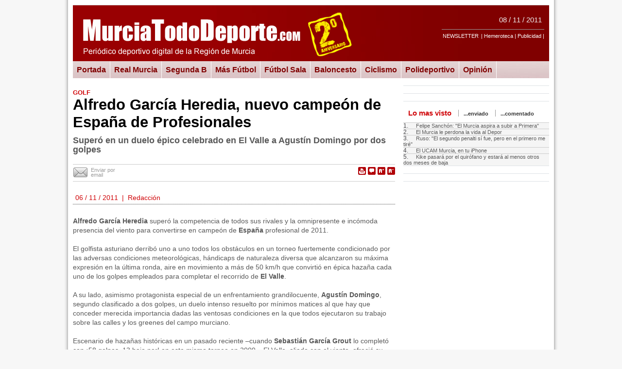

--- FILE ---
content_type: text/html; charset=utf-8
request_url: https://murciatododeporte.com/not/2207/alfredo_garcia_heredia__nuevo_campeon_de_espana_de_profesionales/
body_size: 5009
content:
<!DOCTYPE html>
<html lang="es">
<head>
  <meta charset="utf-8">
  <base href="/">
  <link rel="stylesheet" type="text/css" href="templates/periodico_murciatododeporte/stylesheets.css?v=4.1.19">
  
  <meta name="keywords" content="deporte, region, murcia, noticias, periodico, real, cartagena, efesé, cb murcia, almagro, valverde">
  <meta name="description" content="Periódico deportivo digital de la Región de Murcia">
  <title>Alfredo García Heredia, nuevo campeón de España de Profesionales — MurciaTodoDeporte.com</title>
  <script type="text/javascript" src="javascript.js?plantilla=periodico_murciatododeporte&v=4.1.16"></script>
  
  
  <meta property="og:title" content="Alfredo García Heredia, nuevo campeón de España de Profesionales — MurciaTodoDeporte.com">
  <meta property="og:type" content="article">
  <meta property="og:image" content="https://murciatododeporte.com/upload/img/periodico/img_5276.png">
  <meta property="og:url" content="Array">
  <meta property="og:site_name" content="MurciaTodoDeporte.com">
</head>
<body>
  <div class="MARCO-background">
    <div class="MARCO">
      <div class="BANNERS BANNERS-TOP">
        <div class="BANNER BANNER-first">
          <a href="" class="BANNER-image target_blank"></a>
          <div class="ENTRADA-FLOATBREAKER"></div>
        </div>
        <div class="floatbreaker"></div>
      </div>
      <div class="CABECERA2"><a href="index.html" class="logo"><img src="upload/img/periodico/img_12164.png" alt="MurciaTodoDeporte.com. Noticias deportivas de Murcia, Cartagena y la Región"></a><div class="HERRAMIENTAS">
          <div class="USERBAR-right">
            
          </div>
          <div class="DATES">
            <div id="fecha_hoy">
              08 / 11 / 2011
            </div>
          </div>
          <div class="LANGUAGES"></div>
          <div class="acciones">
            <a href="http://murciaeconomia.com/extras/nlsuscripcion.html" target="_self" class="acciones-page">NEWSLETTER</a> | Hemeroteca | Publicidad | <span class="acciones-icon"></span> <span class="acciones-icon"></span> 
          </div>
        </div>
        <div class="CATEGORIAS">
          <div class="PADRES">
            <a href="index.html">Portada</a> <a href="sec/real_murcia/" class="none" id="categoria_padre_104">Real Murcia</a> <a href="sec/segunda_b/" class="none" id="categoria_padre_106">Segunda B</a> <a href="sec/mas_futbol/" class="none" id="categoria_padre_107">Más Fútbol</a> <a href="sec/futbol_sala/" class="none" id="categoria_padre_109">Fútbol Sala</a> <a href="sec/baloncesto/" class="none" id="categoria_padre_108">Baloncesto</a> <a href="sec/ciclismo/" class="none" id="categoria_padre_116">Ciclismo</a> <a href="sec/polideportivo/" class="none" id="categoria_padre_110">Polideportivo</a> <a href="sec/opinion/" class="none" id="categoria_padre_111">Opinión</a> <span class="floatbreaker"></span>
          </div>
        </div>
      </div>
      <div class="CONTENIDO">
        <div class="contenido_real">
          
          <div class="NOTICIA">
            <div class="antetitulo">
              golf
            </div>
            <h1>Alfredo García Heredia, nuevo campeón de España de Profesionales</h1>
            <div class="TEXTO_PARRAFO" id="TEXTO_NOTICIA">
              <p class="entradilla">Superó en un duelo épico celebrado en El Valle a Agustín Domingo por dos golpes</p>
            </div>
            <div class="ACCIONES_ICONOS">
              <div class="ICONOS_1">
                  <a href="#" onclick="Helpers.zoom('font_size_normal', 'TEXTO_NOTICIA'); return false;" id="accion_zoomout" title="[A-]"></a> <a href="#" onclick="Helpers.zoom('font_size_large', 'TEXTO_NOTICIA'); return false;" id="accion_zoomin" title="[A+]"></a> <a href="javascript:Helpers.effectScrollTo('comment');" id="accion_comentar" title="¡Deje su comentario!"></a> <a href="javascript:window.print()" id="accion_imprimir" title="Imprimir"></a>
              </div>
              <div class="PUNTUACION">
                <a href="javascript:SendToFriend.show('sendNewsitem');" id="accion_enviaramigo" title="Enviar a amigo"></a> <span class="info">Enviar por email</span>   
                 
                
              </div>
              <div class="floatbreaker"></div>
              <div id="sendNewsitem" style="display: none" class="sendtofriend">
                
              </div>
              <script type="text/javascript">
              //<![CDATA[
              if (Helpers.onLoadFunctions) {
              Helpers.onLoadFunctions.push(function() { 
              SendToFriend.attach("sendNewsitem");
              });
              }
              //]]>
              </script>
              <div class="noticia_audioplayers"></div>
            </div>
            <div class="fecha">
              06 / 11 / 2011  |  Redacción
            </div>
            <div class="TEXTO_PARRAFO" id="TEXTO_NOTICIA">
              
              <div>
                <b>Alfredo García Heredia</b> superó la competencia de todos sus rivales y la omnipresente e incómoda presencia del viento para convertirse en campeón de <b>España</b> profesional de 2011. 
              </div>
              <div>
                <br>
              </div>
              <div>
                El golfista asturiano derribó uno a uno todos los obstáculos en un torneo fuertemente condicionado por las adversas condiciones meteorológicas, hándicaps de naturaleza diversa que alcanzaron su máxima expresión en la última ronda, aire en movimiento a más de 50 km/h que convirtió en épica hazaña cada uno de los golpes empleados para completar el recorrido de <b>El Valle</b>.
              </div>
              <div>
                <br>
              </div>
              <div>
                A su lado, asimismo protagonista especial de un enfrentamiento grandilocuente, <b>Agustín Domingo</b>, segundo clasificado a dos golpes, un duelo intenso resuelto por mínimos matices al que hay que conceder merecida importancia dadas las ventosas condiciones en la que todos ejecutaron su trabajo sobre las calles y los greenes del campo murciano.
              </div>
              <div>
                <br>
              </div>
              <div>
                Escenario de hazañas históricas en un pasado reciente –cuando <b>Sebastián García Grout</b> lo completó con ¡58 golpes, 13 bajo par! en este mismo torneo en 2009–, El Valle, aliado con el viento, ofreció su cara más fiera, una suma de adversidades que magnifican los resultado bajo par conseguidos por los citados Alfredo García Heredia, <b>Domingo Hospital</b> y <b>Jesús María Arruti</b>, candidato al triunfo al comienzo de la jornada –estaba a un golpe de ambos– pero compañero de lujo a partir del hoyo 11, cuando un doble bogey por efecto perverso del viento le descolgó definitivamente de la lucha por el título.
              </div>
              <div>
                <br>
              </div>
              <div>
                Sometidos a un mutuo y férreo marcaje, Agustín Domingo apostó al principio por la regularidad, siete pares consecutivos antes de inscribir el primer birdie del día en su tarjeta.
              </div>
              <div>
                <br>
              </div>
              <div>
                Mientras, Alfredo García Heredia transitaba por una vía más tortuosa pero al tiempo efectiva, error inicial compensado con un birdie en el segundo hoyo antes de cabalgar hacia la victoria gracias a sus aciertos en los hoyos pares, birdies en el 6, en el 8 y en el 10, suma de acciones brillantes que le situaron en cabeza. 
              </div>
              <div>
                <br>
              </div>
              <div>
                Agustín Domingo contraatacó con fuerza –birdie en el 13–, un acierto que motivó inmediata respuesta en Alfredo García Heredia, tres birdies en cuatro hoyos que convirtieron en estériles los esfuerzos del golfista barcelonés por revertir un destino ya escrito en ese momento.
              </div>
              <div>
                <br>
              </div>
              <div>
                Embalado hacia el triunfo, el nuevo campeón añadió un toque de suspense cuando, desde el tee de salida, envió en el último hoyo la bola fuera de límites, una acción defectuosa compensada a lo grande, un golpe de aproximación de libro, inmune al viento de 50 km/h, que dejó la bola a apenas dos metros de bandera. Golpe fino con el putt y para adentro. Punto y final. Con permiso del viento.
              </div>
            </div>
            <div class="floatbreaker"></div>
            <div class="floatbreaker"></div>
            <div class="CONTENIDO_SOCIALentero">
              <div class="CAJA_SOCIAL">
                
              </div>
<a id="comment"></a>
              <div class="COMENTARIOS CAJA_COMENT">
                
              </div>
            </div>
          </div>
        </div>
      </div>
      <div class="BANNERS BANNERS-RIGHT">
        <div class="BANNER">
          <div class="ENTRADA html">
            <script src="https://www.publi.murciaeconomia.es/ad.php?jsgen=25" type="text/javascript"></script>
            <div class="ENTRADA-FLOATBREAKER"></div>
          </div>
        </div>
        <div class="BANNER">
          <div class="ENTRADA html">
            <script src="https://www.publi.murciaeconomia.es/ad.php?jsgen=6" type="text/javascript"></script>
            <div class="ENTRADA-FLOATBREAKER"></div>
          </div>
        </div>
        <div class="BANNER">
          <div class="ENTRADA html">
            <script src="https://www.publi.murciaeconomia.es/ad.php?jsgen=53" type="text/javascript"></script>
            <div class="ENTRADA-FLOATBREAKER"></div>
          </div>
        </div>
        <div class="BANNER">
          <a href="" class="BANNER-image target_blank"></a>
          <div class="ENTRADA-FLOATBREAKER"></div>
        </div>
        <div class="BANNER">
          <div class="ENTRADA BANNER_LIST_TABS BANNER_HOT">
            <div class="tabs">
              <a href="javascript:void(0);" class="activa primera">Lo mas visto</a> <a href="javascript:void(0);">...enviado</a> <a href="javascript:void(0);">...comentado</a>
              <div class="floatbreaker"></div>
            </div>
            <div class="cont">
              <ol>
                <li>
                  <span class="number">1.</span> Felipe Sanchón: "El Murcia aspira a subir a Primera"
                </li>
                <li>
                  <span class="number">2.</span> El Murcia le perdona la vida al Depor
                </li>
                <li>
                  <span class="number">3.</span> Ruso: "El segundo penalti sí fue, pero en el primero me tiré"
                </li>
                <li>
                  <span class="number">4.</span> El UCAM Murcia, en tu iPhone
                </li>
                <li>
                  <span class="number">5.</span> Kike pasará por el quirófano y estará al menos otros dos meses de baja
                </li>
              </ol>
            </div>
            <div class="cont" style="display: none">
              <ol>
                <li>
                  <span class="number">1.</span> Trabajada victoria del Lorca ante el Almería B
                </li>
                <li>
                  <span class="number">2.</span> Bryan Baldo se hace con el Campeonato de Levante de Automodelismo
                </li>
                <li>
                  <span class="number">3.</span> Grimau alcanza los 150 partidos en la ACB
                </li>
                <li>
                  <span class="number">4.</span> El Reale sigue en caída libre
                </li>
                <li>
                  <span class="number">5.</span> La UMU y la UPCT impulsarán la práctica del fútbol y el fútbol sala
                </li>
              </ol>
            </div>
            <div class="cont" style="display: none">
              <ol>
                <li>
                  <span class="number">1.</span> El UCAM se reencuentra con la victoria
                </li>
                <li>
                  <span class="number">2.</span> ElPozo sigue en racha
                </li>
                <li>
                  <span class="number">3.</span> El Murcia le perdona la vida al Depor
                </li>
                <li>
                  <span class="number">4.</span> Ruso: "El segundo penalti sí fue, pero en el primero me tiré"
                </li>
                <li>
                  <span class="number">5.</span> Kike pasará por el quirófano y estará al menos otros dos meses de baja
                </li>
              </ol>
            </div>
            <div class="ENTRADA-FLOATBREAKER"></div>
          </div>
        </div>
        <div class="BANNER">
          <div class="ENTRADA html">
            <div id="fb-root"></div>
            
            <div class="fb-like" data-href="" data-send="false" data-layout="button_count" data-width="300" data-show-faces="false"></div>
            <div class="ENTRADA-FLOATBREAKER"></div>
          </div>
        </div>
        <div class="BANNER">
          <div class="ENTRADA html">
             
            
            <div class="ENTRADA-FLOATBREAKER"></div>
          </div>
        </div>
      </div>
      <div class="floatbreaker"></div>
      <div class="BANNERS BANNERS-BOTTOM">
        <div class="BANNER BANNER-first">
          <div class="ENTRADA html">
            
            <div class="ENTRADA-FLOATBREAKER"></div>
          </div>
        </div>
        <div class="floatbreaker"></div>
      </div>
      <div class="MENU_PAGINA">
        Más contenido de MurciaTodoDeporte.com: Hemeroteca | Nosotros | Contacto | Publicidad | Términos de uso | Política de Privacidad
      </div>
      <div class="floatbreaker"></div>
      <div class="PIE">
        <div class="PIE-left">
          <div>
            MurciaTodoDeporte.com • Términos de uso • Política de Privacidad • Mapa del sitio
          </div>
          <div>
            © 2011 • Todos los derechos reservados
          </div>
        </div>
        <div class="PIE-right">
          <!-- murciatododeporte.com <a href="http://folioepress.com" id="poweredby" class="target_blank" style="display:inline !important;visibility:visible !important;height:31px !important;width:34px !important;z-index:1000 !important;font-size:10px !important;font-family:Tahoma,Verdana,Arial !important;padding:2px !important;background:#fff !important;color:#666 !important;"> --><img src="[data-uri]" alt="POWERED BY FOLIOePRESS" title="POWERED BY FOLIOePRESS" style="display:inline !important;visibility:visible !important;height:31px !important;width:34px !important;z-index:1000 !important;font-size:10px !important;font-family:Tahoma,Verdana,Arial !important;padding:0px !important;background:#fff !important;color:#666 !important;"><!-- murciatododeporte.com </a> -->
        </div>
      </div>
    </div>
  </div>
<script defer src="https://static.cloudflareinsights.com/beacon.min.js/vcd15cbe7772f49c399c6a5babf22c1241717689176015" integrity="sha512-ZpsOmlRQV6y907TI0dKBHq9Md29nnaEIPlkf84rnaERnq6zvWvPUqr2ft8M1aS28oN72PdrCzSjY4U6VaAw1EQ==" data-cf-beacon='{"version":"2024.11.0","token":"40000f6c0d614b639558719e31d4819a","r":1,"server_timing":{"name":{"cfCacheStatus":true,"cfEdge":true,"cfExtPri":true,"cfL4":true,"cfOrigin":true,"cfSpeedBrain":true},"location_startswith":null}}' crossorigin="anonymous"></script>
</body>
</html>



--- FILE ---
content_type: text/css; charset=
request_url: https://murciatododeporte.com/templates/periodico_murciatododeporte/stylesheets.css?v=4.1.19
body_size: 28294
content:
/*	JavaScript-Cache (c) 2009-2010 Folioserver
	Todos los derechos reservados
	All rights reserved
*/

/*** libs_oss/highslide/highslide.css ***/
/**
* @file: highslide.css 
* @version: 4.1.8
*/
.highslide-container div {
	/*font-family: Verdana, Helvetica;
	font-size: 10pt;*/
}
.highslide-container table {
	background: none;
}
.highslide {
	outline: none;
	text-decoration: none;
}
.highslide img {
	border: 2px solid silver;
}
.highslide:hover img {
	border-color: gray;
}
.highslide-active-anchor img {
	visibility: hidden;
}
.highslide-gallery .highslide-active-anchor img {
	border-color: black;
	visibility: visible;
	cursor: default;
}
.highslide-image {
	border-width: 2px;
	border-style: solid;
	border-color: white;
	background: gray;
}
.highslide-wrapper, .highslide-outline {
	background: white;
}
.glossy-dark {
	background: #111;
}

.highslide-image-blur {
}
.highslide-number {
	font-weight: bold;
	color: gray;
	font-size: .9em;
}
.highslide-caption {
	display: none;
	font-size: 1em;
	padding: 5px;
	/*background: white;*/
}
.highslide-heading {
	display: none;
	font-weight: bold;
	margin: 0.4em;
}
.highslide-dimming {
	position: absolute;
	background: black;
}
a.highslide-full-expand {
   background: url(images/highslide/fullexpand.gif) no-repeat;
   display: block;
   margin: 0 10px 10px 0;
   width: 34px;
   height: 34px;
}
.highslide-loading {
	display: block;
	color: black;
	font-size: 9px;
	font-weight: bold;
	text-transform: uppercase;
	text-decoration: none;
	padding: 3px;
	border: 1px solid white;
	background-color: white;
	padding-left: 22px;
	background-image: url(images/highslide/loader.white.gif);
	background-repeat: no-repeat;
	background-position: 3px 1px;
}
a.highslide-credits,
a.highslide-credits i {
	padding: 2px;
	color: silver;
	text-decoration: none;
	font-size: 10px;
}
a.highslide-credits:hover,
a.highslide-credits:hover i {
	color: white;
	background-color: gray;
}
.highslide-move, .highslide-move * {
	cursor: move;
}

.highslide-viewport {
	display: none;
	position: fixed;
	width: 100%;
	height: 100%;
	z-index: 1;
	background: none;
	left: 0;
	top: 0;
}
.highslide-overlay {
	display: none;
}
.hidden-container {
	display: none;
}
/* Example of a semitransparent, offset closebutton */
.closebutton {
	position: relative;
	top: -15px;
	left: 15px;
	width: 30px;
	height: 30px;
	cursor: pointer;
	background: url(images/highslide/close.png);
	/* NOTE! For IE6, you also need to update the highslide-ie6.css file. */
}

/*****************************************************************************/
/* Thumbnail boxes for the galleries.                                        */
/* Remove these if you are not using a gallery.                              */
/*****************************************************************************/
.highslide-gallery ul {
	list-style-type: none;
	margin: 0;
	padding: 0;
}
.highslide-gallery ul li {
	display: block;
	position: relative;
	float: left;
	width: 106px;
	height: 106px;
	border: 1px solid silver;
	background: #ededed;
	margin: 2px;
	line-height: 0;
	overflow: hidden;
}
.highslide-gallery ul a {
	position: absolute;
	top: 50%;
	left: 50%;
}
.highslide-gallery ul img {
 	position: relative;
	top: -50%;
	left: -50%;
}
html>/**/body .highslide-gallery ul li {
	display: table;
	text-align: center;
}
html>/**/body .highslide-gallery ul li {
	text-align: center;
}
html>/**/body .highslide-gallery ul a {
	position: static;
	display: table-cell;
	vertical-align: middle;
}
html>/**/body .highslide-gallery ul img {
	position: static;
}

/*****************************************************************************/
/* Controls for the galleries.											     */
/* Remove these if you are not using a gallery							     */
/*****************************************************************************/
.highslide-controls {
	width: 195px;
	height: 40px;
	background: url(images/highslide/controlbar-white.gif) 0 -90px no-repeat;
	margin: 20px 15px 10px 0;
}
.highslide-controls ul {
	position: relative;
	left: 15px;
	height: 40px;
	list-style: none;
	margin: 0;
	padding: 0;
	background: url(images/highslide/controlbar-white.gif) right -90px no-repeat;

}
.highslide-controls li {
	float: left;
	padding: 5px 0;
	margin:0;
	list-style: none;
}
.highslide-controls a {
	background-image: url(images/highslide/controlbar-white.gif);
	display: block;
	float: left;
	height: 30px;
	width: 30px;
	outline: none;
}
.highslide-controls a.disabled {
	cursor: default;
}
.highslide-controls a.disabled span {
	cursor: default;
}
.highslide-controls a span {
	/* hide the text for these graphic buttons */
	display: none;
	cursor: pointer;
}


/* The CSS sprites for the controlbar - see http://www.google.com/search?q=css+sprites */
.highslide-controls .highslide-previous a {
	background-position: 0 0;
}
.highslide-controls .highslide-previous a:hover {
	background-position: 0 -30px;
}
.highslide-controls .highslide-previous a.disabled {
	background-position: 0 -60px !important;
}
.highslide-controls .highslide-play a {
	background-position: -30px 0;
}
.highslide-controls .highslide-play a:hover {
	background-position: -30px -30px;
}
.highslide-controls .highslide-play a.disabled {
	background-position: -30px -60px !important;
}
.highslide-controls .highslide-pause a {
	background-position: -60px 0;
}
.highslide-controls .highslide-pause a:hover {
	background-position: -60px -30px;
}
.highslide-controls .highslide-next a {
	background-position: -90px 0;
}
.highslide-controls .highslide-next a:hover {
	background-position: -90px -30px;
}
.highslide-controls .highslide-next a.disabled {
	background-position: -90px -60px !important;
}
.highslide-controls .highslide-move a {
	background-position: -120px 0;
}
.highslide-controls .highslide-move a:hover {
	background-position: -120px -30px;
}
.highslide-controls .highslide-full-expand a {
	background-position: -150px 0;
}
.highslide-controls .highslide-full-expand a:hover {
	background-position: -150px -30px;
}
.highslide-controls .highslide-full-expand a.disabled {
	background-position: -150px -60px !important;
}
.highslide-controls .highslide-close a {
	background-position: -180px 0;
}
.highslide-controls .highslide-close a:hover {
	background-position: -180px -30px;
}

/*****************************************************************************/
/* Styles for the HTML popups											     */
/* Remove these if you are not using Highslide HTML						     */
/*****************************************************************************/
.highslide-maincontent {
	display: none;
}
.highslide-html {
	background-color: white;
	overflow: hidden;
}
.highslide-html-content {
	display: none;
	width: 400px;
	padding: 0 5px 5px 5px;
}
.highslide-header {
	padding-bottom: 5px;
}
.highslide-header ul {
	margin: 0;
	padding: 0;
	text-align: right;
}
.highslide-header ul li {
	display: inline;
	padding-left: 1em;
}
.highslide-header ul li.highslide-previous, .highslide-header ul li.highslide-next {
	display: none;
}
.highslide-header a {
	font-weight: bold;
	color: gray;
	text-transform: uppercase;
	text-decoration: none;
}
.highslide-header a:hover {
	color: black;
}
.highslide-header .highslide-move a {
	cursor: move;
}
.highslide-footer {
	height: 16px;
}
.highslide-footer .highslide-resize {
	display: block;
	float: right;
	margin-top: 5px;
	height: 11px;
	width: 11px;
	background: url(images/highslide/resize.gif) no-repeat;
}
.highslide-footer .highslide-resize span {
	display: none;
}
.highslide-body {
}
.highslide-resize {
	cursor: nw-resize;
}

/*****************************************************************************/
/* Styles for the Individual wrapper class names.							 */
/* See www.highslide.com/ref/hs.wrapperClassName							 */
/* You can safely remove the class name themes you don't use				 */
/*****************************************************************************/

/* hs.wrapperClassName = 'draggable-header' */
.draggable-header .highslide-header {
	height: 18px;
	border-bottom: 1px solid #dddddd;
}
.draggable-header .highslide-heading {
	position: absolute;
	margin: 2px 0.4em;
}

.draggable-header .highslide-header .highslide-move {
	cursor: move;
	display: block;
	height: 16px;
	position: absolute;
	right: 24px;
	top: 0;
	width: 100%;
	z-index: 1;
}
.draggable-header .highslide-header .highslide-move * {
	display: none;
}
.draggable-header .highslide-header .highslide-close {
	position: absolute;
	right: 2px;
	top: 2px;
	z-index: 5;
	padding: 0;
}
.draggable-header .highslide-header .highslide-close a {
	display: block;
	height: 16px;
	width: 16px;
	background-image: url(images/highslide/closeX.png);
}
.draggable-header .highslide-header .highslide-close a:hover {
	background-position: 0 16px;
}
.draggable-header .highslide-header .highslide-close span {
	display: none;
}
.draggable-header .highslide-maincontent {
	padding-top: 1em;
}

/* hs.wrapperClassName = 'titlebar' */
.titlebar .highslide-header {
	height: 18px;
	border-bottom: 1px solid #dddddd;
}
.titlebar .highslide-heading {
	position: absolute;
	width: 90%;
	margin: 1px 0 1px 5px;
	color: #666666;
}

.titlebar .highslide-header .highslide-move {
	cursor: move;
	display: block;
	height: 16px;
	position: absolute;
	right: 24px;
	top: 0;
	width: 100%;
	z-index: 1;
}
.titlebar .highslide-header .highslide-move * {
	display: none;
}
.titlebar .highslide-header li {
	position: relative;
	top: 3px;
	z-index: 2;
	padding: 0 0 0 1em;
}
.titlebar .highslide-maincontent {
	padding-top: 1em;
}

/* hs.wrapperClassName = 'no-footer' */
.no-footer .highslide-footer {
	display: none;
}

/* hs.wrapperClassName = 'wide-border' */
.wide-border {
	background: white;
}
.wide-border .highslide-image {
	border-width: 10px;
}
.wide-border .highslide-caption {
	padding: 0 10px 10px 10px;
}

/* hs.wrapperClassName = 'borderless' */
.borderless .highslide-image {
	border: none;
}
.borderless .highslide-caption {
	border-bottom: 1px solid white;
	border-top: 1px solid white;
	background: silver;
}

/* hs.wrapperClassName = 'outer-glow' */
.outer-glow {
	background: #444;
}
.outer-glow .highslide-image {
	border: 5px solid #444444;
}
.outer-glow .highslide-caption {
	border: 5px solid #444444;
	border-top: none;
	padding: 5px;
	background-color: gray;
}

/* hs.wrapperClassName = 'colored-border' */
.colored-border {
	background: white;
}
.colored-border .highslide-image {
	border: 2px solid green;
}
.colored-border .highslide-caption {
	border: 2px solid green;
	border-top: none;
}

/* hs.wrapperClassName = 'dark' */
.dark {
	background: #111;
}
.dark .highslide-image {
	border-color: black black #202020 black;
	background: gray;
}
.dark .highslide-caption {
	color: white;
	background: #111;
}
.dark .highslide-controls,
.dark .highslide-controls ul,
.dark .highslide-controls a {
	background-image: url(images/highslide/controlbar-black-border.gif);
}

/* hs.wrapperClassName = 'floating-caption' */
.floating-caption .highslide-caption {
	position: absolute;
	padding: 1em 0 0 0;
	background: none;
	color: white;
	border: none;
	font-weight: bold;
}

/* hs.wrapperClassName = 'controls-in-heading' */
.controls-in-heading .highslide-heading {
	color: gray;
	font-weight: bold;
	height: 20px;
	overflow: hidden;
	cursor: default;
	padding: 0 0 0 22px;
	margin: 0;
	background: url(images/highslide/icon.gif) no-repeat 0 1px;
}
.controls-in-heading .highslide-controls {
	width: 105px;
	height: 20px;
	position: relative;
	margin: 0;
	top: -23px;
	left: 7px;
	background: none;
}
.controls-in-heading .highslide-controls ul {
	position: static;
	height: 20px;
	background: none;
}
.controls-in-heading .highslide-controls li {
	padding: 0;
}
.controls-in-heading .highslide-controls a {
	background-image: url(images/highslide/controlbar-white-small.gif);
	height: 20px;
	width: 20px;
}

.controls-in-heading .highslide-controls .highslide-move {
	display: none;
}

.controls-in-heading .highslide-controls .highslide-previous a {
	background-position: 0 0;
}
.controls-in-heading .highslide-controls .highslide-previous a:hover {
	background-position: 0 -20px;
}
.controls-in-heading .highslide-controls .highslide-previous a.disabled {
	background-position: 0 -40px !important;
}
.controls-in-heading .highslide-controls .highslide-play a {
	background-position: -20px 0;
}
.controls-in-heading .highslide-controls .highslide-play a:hover {
	background-position: -20px -20px;
}
.controls-in-heading .highslide-controls .highslide-play a.disabled {
	background-position: -20px -40px !important;
}
.controls-in-heading .highslide-controls .highslide-pause a {
	background-position: -40px 0;
}
.controls-in-heading .highslide-controls .highslide-pause a:hover {
	background-position: -40px -20px;
}
.controls-in-heading .highslide-controls .highslide-next a {
	background-position: -60px 0;
}
.controls-in-heading .highslide-controls .highslide-next a:hover {
	background-position: -60px -20px;
}
.controls-in-heading .highslide-controls .highslide-next a.disabled {
	background-position: -60px -40px !important;
}
.controls-in-heading .highslide-controls .highslide-full-expand a {
	background-position: -100px 0;
}
.controls-in-heading .highslide-controls .highslide-full-expand a:hover {
	background-position: -100px -20px;
}
.controls-in-heading .highslide-controls .highslide-full-expand a.disabled {
	background-position: -100px -40px !important;
}
.controls-in-heading .highslide-controls .highslide-close a {
	background-position: -120px 0;
}
.controls-in-heading .highslide-controls .highslide-close a:hover {
	background-position: -120px -20px;
}

/*****************************************************************************/
/* Styles for text based controls.						                     */
/* You can safely remove this if you don't use text based controls			 */
/*****************************************************************************/

.text-controls .highslide-controls {
	width: auto;
	height: auto;
	margin: 0;
	text-align: center;
	background: none;
}
.text-controls ul {
	position: static;
	background: none;
	height: auto;
	left: 0;
}
.text-controls .highslide-move {
	display: none;
}
.text-controls li {
    background-image: url(images/highslide/controlbar-text-buttons.png);
	background-position: right top !important;
	padding: 0;
	margin-left: 15px;
	display: block;
	width: auto;
}
.text-controls a {
    background: url(images/highslide/controlbar-text-buttons.png) no-repeat;
    background-position: left top !important;
    position: relative;
    left: -10px;
	display: block;
	width: auto;
	height: auto;
	text-decoration: none !important;
}
.text-controls a span {
	background: url(images/highslide/controlbar-text-buttons.png) no-repeat;
    margin: 1px 2px 1px 10px;
	display: block;
    min-width: 4em;
    height: 18px;
    line-height: 18px;
	padding: 1px 0 1px 18px;
    color: #333;
	font-family: "Trebuchet MS", Arial, sans-serif;
	font-size: 12px;
	font-weight: bold;
	white-space: nowrap;
}
.text-controls .highslide-next {
	margin-right: 1em;
}
.text-controls .highslide-full-expand a span {
	min-width: 0;
	margin: 1px 0;
	padding: 1px 0 1px 10px;
}
.text-controls .highslide-close a span {
	min-width: 0;
}
.text-controls a:hover span {
	color: black;
}
.text-controls a.disabled span {
	color: #999;
}

.text-controls .highslide-previous span {
	background-position: 0 -40px;
}
.text-controls .highslide-previous a.disabled {
	background-position: left top !important;
}
.text-controls .highslide-previous a.disabled span {
	background-position: 0 -140px;
}
.text-controls .highslide-play span {
	background-position: 0 -60px;
}
.text-controls .highslide-play a.disabled {
	background-position: left top !important;
}
.text-controls .highslide-play a.disabled span {
	background-position: 0 -160px;
}
.text-controls .highslide-pause span {
	background-position: 0 -80px;
}
.text-controls .highslide-next span {
	background-position: 0 -100px;
}
.text-controls .highslide-next a.disabled {
	background-position: left top !important;
}
.text-controls .highslide-next a.disabled span {
	background-position: 0 -200px;
}
.text-controls .highslide-full-expand span {
	background: none;
}
.text-controls .highslide-full-expand a.disabled {
	background-position: left top !important;
}
.text-controls .highslide-close span {
	background-position: 0 -120px;
}


/*****************************************************************************/
/* Styles for the thumbstrip.							                     */
/* See www.highslide.com/ref/hs.addSlideshow    							 */
/* You can safely remove this if you don't use a thumbstrip 				 */
/*****************************************************************************/

.highslide-thumbstrip {
	height: 100%;
}
.highslide-thumbstrip div {
	overflow: hidden;
}
.highslide-thumbstrip table {
	position: relative;
	padding: 0;
	border-collapse: collapse;
}
.highslide-thumbstrip td {
	padding: 1px;
	/*text-align: center;*/
}
.highslide-thumbstrip a {
	outline: none;
}
.highslide-thumbstrip img {
	display: block;
	border: 1px solid gray;
	margin: 0 auto;
}
.highslide-thumbstrip .highslide-active-anchor img {
	visibility: visible;
}
.highslide-thumbstrip .highslide-marker {
	position: absolute;
	width: 0;
	height: 0;
	border-width: 0;
	border-style: solid;
	border-color: transparent; /* change this to actual background color in highslide-ie6.css */
}
.highslide-thumbstrip-horizontal div {
	width: auto;
	/* width: 100% breaks in small strips in IE */
}
.highslide-thumbstrip-horizontal .highslide-scroll-up {
	display: none;
	position: absolute;
	top: 3px;
	left: 3px;
	width: 25px;
	height: 42px;
}
.highslide-thumbstrip-horizontal .highslide-scroll-up div {
	margin-bottom: 10px;
	cursor: pointer;
	background: url(images/highslide/scrollarrows.png) left center no-repeat;
	height: 42px;
}
.highslide-thumbstrip-horizontal .highslide-scroll-down {
	display: none;
	position: absolute;
	top: 3px;
	right: 3px;
	width: 25px;
	height: 42px;
}
.highslide-thumbstrip-horizontal .highslide-scroll-down div {
	margin-bottom: 10px;
	cursor: pointer;
	background: url(images/highslide/scrollarrows.png) center right no-repeat;
	height: 42px;
}
.highslide-thumbstrip-horizontal table {
	margin: 2px 0 10px 0;
}
.highslide-viewport .highslide-thumbstrip-horizontal table {
	margin-left: 10px;
}
.highslide-thumbstrip-horizontal img {
	width: auto;
	height: 40px;
}
.highslide-thumbstrip-horizontal .highslide-marker {
	top: 47px;
	border-left-width: 6px;
	border-right-width: 6px;
	border-bottom: 6px solid gray;
}
.highslide-viewport .highslide-thumbstrip-horizontal .highslide-marker {
	margin-left: 10px;
}
.dark .highslide-thumbstrip-horizontal .highslide-marker, .highslide-viewport .highslide-thumbstrip-horizontal .highslide-marker {
	border-bottom-color: white !important;
}

.highslide-thumbstrip-vertical-overlay {
	overflow: hidden !important;
}
.highslide-thumbstrip-vertical div {
	height: 100%;
}
.highslide-thumbstrip-vertical a {
	display: block;
}
.highslide-thumbstrip-vertical .highslide-scroll-up {
	display: none;
	position: absolute;
	top: 0;
	left: 0;
	width: 100%;
	height: 25px;
}
.highslide-thumbstrip-vertical .highslide-scroll-up div {
	margin-left: 10px;
	cursor: pointer;
	background: url(images/highslide/scrollarrows.png) top center no-repeat;
	height: 25px;
}
.highslide-thumbstrip-vertical .highslide-scroll-down {
	display: none;
	position: absolute;
	bottom: 0;
	left: 0;
	width: 100%;
	height: 25px;
}
.highslide-thumbstrip-vertical .highslide-scroll-down div {
	margin-left: 10px;
	cursor: pointer;
	background: url(images/highslide/scrollarrows.png) bottom center no-repeat;
	height: 25px;
}
.highslide-thumbstrip-vertical table {
	margin: 10px 0 0 10px;
}
.highslide-thumbstrip-vertical img {
	max-width: 60px;
}
.highslide-thumbstrip-vertical .highslide-marker {
	left: 0;
	margin-top: 8px;
	border-top-width: 6px;
	border-bottom-width: 6px;
	border-left: 6px solid gray;
}
.dark .highslide-thumbstrip-vertical .highslide-marker, .highslide-viewport .highslide-thumbstrip-vertical .highslide-marker {
	border-left-color: white;
}

.highslide-viewport .highslide-thumbstrip-float {
	overflow: auto;
}
.highslide-thumbstrip-float ul {
	margin: 2px 0;
	padding: 0;
}
.highslide-thumbstrip-float li {
	display: block;
	height: 60px;
	margin: 0 2px;
	list-style: none;
	float: left;
}
.highslide-thumbstrip-float img {
	display: inline;
	border-color: silver;
	max-height: 56px;
}
.highslide-thumbstrip-float .highslide-active-anchor img {
	border-color: black;
}
.highslide-thumbstrip-float .highslide-scroll-up div, .highslide-thumbstrip-float .highslide-scroll-down div {
	display: none;
}
.highslide-thumbstrip-float .highslide-marker {
	display: none;
}

/*** templates/base/base.css ***/
/*
 GUÍA DE ESTILO
 
 Nombres de clases e identificadores:
 * El nombre / id debe reflejar la semántica del elemento y *nunca* el estilo
   Ejemplo (bien): .IMAGE-FOOTER, (mal): .SMALL-FONT
 * Usar mayúsuculas para elementos que se consideran importantes
   Se considera importante un elemento raíz (o contenedor) de una prestación
   o agrupación de prestaciones.
 * Usar minúsculas para elementos que no se consideran importantes
   Se consideran no-importantes elementos que no tendrían significado fuera
   de su contexto o elemento contenedor
 * Usar guión para combinar palabras en identificadores
 * Combinar clases o identificadores que reflejan estados, y aplicarlos todos
   a la vez
   Ejemplo: (bien) <img class="CONTEXTO-image CONTEXTO-image-selected" />
 * Usar exclusivamente el inglés
 
 Selectores:
 * Preferir asignar una clases a un elemento que crear un selector que haga
   referencia a un tipo de etiqueta
   Ejemplo: ".CONTEXTO-image" es perferido a ".CONTEXTO img"
   
 Propiedades (atributos):
 * No especificar unidad cuando el valor es cero
 * Especificar una propiedad por línea
 * Indentar propiedades un nivel más que su selector
 * No usar comillas para especificar rutas
   Ejemplo (bien): backgound-image: url(path/to/file.jpg);
 * Usar notación corta cuando es posible
   Ejemplo: margin: 2px 0 0 10px
 * No usar notación corta cuando solo se desea afectar un propiedad
   Ejemplo: (bien): margin-left: 2px, (mal): margin: 0 0 0 2px;
 
 Tamaño de fuente:
 * El tamaño base del body son 14px
 * No especificar tamaños en píxeles sino EM
 
 Otros:
 * Agrupar reglas css por prestación/contexto
 * Definir la regla con el selector del elemento importante/raíz/contenedor
   de la prestación primero, siempre, aunque no tenga propiedades
 * Indentar (anidar) bloques de selectores subsecuentes
*/

/* CSS Master reset
 */
body,div,dl,dt,dd,ul,ol,li,h1,h2,h3,h4,h5,h6,pre,form,fieldset,input,textarea,p,th,td {
	padding: 0;
	margin: 0;
}

table {
	border-collapse: collapse;
	border-spacing: 0;
}

fieldset,img {
	border: 0;
}

address,caption,cite,code,dfn,em,strong,th,var {
	font-weight: normal;
	font-style: normal;
}
em, i {
	font-style: italic;
}
strong, b {
	font-weight: bold;
}
ol,ul {
	padding-left: 20px;
	margin-top: 5px;
	margin-bottom: 5px;
}

caption,th {
	text-align: left;
}

h1,h2,h3,h4,h5,h6 {
	font-weight: normal;
	font-size: 100%;
}

q:before,q:after {
	content: '';
}

abbr,acronym {
	border: 0;
}
/* css reset END */

/* The EM font-size magic
 * ------------------------
 * The default font size is 16px - we must set it to 100% on the BODY here to
 * enforce that size in Internet Explorer. Remember that magic 16.
 * Now, we can enforce sizes relatively, which means we can accurately force
 * sizes in pixels WHEN THE USER HAS THE DEFAULT FONT-SIZE ENABLED, which will
 * be most of the time. If another font-size is enabled, all font-sizes will
 * scale proportionally, which is GOOD.
 *
 * How to calculate EM font-sizes
 * ------------------------------
 * When specifying the font-size in EM units, the actual pixel value in a web-
 * browser will be calculated by multiplying the elements nearest ancestor's
 * font-size value (in pixels) by the EM value.
 * So if the body's size is 16px by default and we set the font-size of a child
 * element to 0.75em we get 12px, because 16 * 0.75 = 12.
 * To find out the em: (desired-pixel-size) / 16 = (resulting-em-size)
 * Notice that when we want to set the size of another element inside of said
 * element, the font-size of the other element wouldn't be relative to the
 * body's font-size anymore, but to the element we set to 0.75em/12px.
 * Our formula here would be (desired-pixel-size) / 12 = (resulting-em-size).
 *
 * Style guideline
 * ---------------
 * We will try to annotate the pixel size we're expecting with a comment when
 * using EM units, like so:
 *     font-size: 1.125em; /* 16x1.125=18px ·/
 */
html {
	font-size: 16px;
}
body {
	font-size: 0.875em;
	/* 16*0.875=14px */
}
/* for the silly zoom-in-out links */
body.font_size_small {
    font-size: .75em; /* 16x0.75=12px */
}
body.font_size_large {
	font-size: 1.25em; /* 16x1.25=20px */
}

/* heading default styles */
h1 {font-size: 2em}
h2 {font-size: 1.66em}
h3, h3 a {font-size: 1.33em}
h4 {font-size: 0.75em}
h5 {font-size: 0.5em}
h6 {font-size: 0.25em}

/* sweet inner shadow */
input, textarea, select, .blockinput {
    -webkit-box-shadow: inset 1px 1px 2px rgba(0,0,0,0.3);
    -moz-box-shadow: inset 1px 1px 2px rgba(0,0,0,0.3);
    box-shadow: inset 1px 1px 2px rgba(0,0,0,0.3);
    border: 1px solid #808080;
    padding: 2px 0px 0px 2px;
    background-position: right -64px;
	background-repeat: no-repeat;
}
/* Fake placeholder, only used when placeholder not supported.
 * Question: when is this actually used?
 */
input.placeholding {
	color: #999;
}
/* remove styles from checkbox and radiobutton */
input.RADIO_CHECKBOX, input[type=radio], input[type=checkbox] {
	border: none !important;
	background: none !important;
    width: auto !important;
    vertical-align: middle;
}
input[type=search] {
	-webkit-appearance: none;
}
input:focus, textarea:focus, .blockinput.focus {
	outline: 2px auto -webkit-focus-ring-color;
	-moz-outline: 2px auto orange;
	background-color: #ffe;
}
.blockinput {
	position: relative;
	background-color: #fff;
}
.blockinput input, .blockinput textarea {
	width: 100%;
	margin: 0;
	padding: 0;
	border: none;
	-webkit-box-shadow: none;
    -moz-box-shadow: none;
    box-shadow: none;
    font: inherit;
    outline: none;
}
.blockinput input {
	height: 22px;
}
.blockinput input:focus, .blockinput.focus input, .blockinput.focus input:focus {
	outline-width: 0;
	background-color: transparent;
}
input:focus:required:invalid, input.nonundetermined:required:invalid, input.invalid, input:required:valid, input.valid {
	background-image: url(images/iconos_cabecera/input_validity.png);
	-moz-transition-duration: 0.5s;
	-webkit-transition-duration: 0.5s;
}
input:focus:required:invalid, input.nonundetermined:required:invalid, input.invalid {
	background-position: right -37px;
}
input:required:valid, input.valid {
	background-position: right -5px;
}

.validation-hint {
	position: absolute;
	top: -2px;
	right: -180px;
	width: 165px;
	display: none;
	outline: none;
	background-color: #fcc;
	color: #000;
	text-align: center;
	padding: 5px;
	z-index: 100000000;
	font-size: 10px;
	-webkit-box-shadow: 1px 1px 2px rgba(0,0,0,0.6);
    -moz-box-shadow: 0px 1px 2px rgba(0,0,0,0.6);
    box-shadow: 0px 1px 2px rgba(0,0,0,0.6);
    -moz-transition-duration: 2s;
	-webkit-transition-duration: 2s;
	cursor: default;
}
	.validation-hint-arrow {
		display: block;
		width: 10px;
		height: 19px;
		position: absolute;
		top: 3px;
		left: -9px;
		background: transparent url(images/validation-hint-arrow.png) left top no-repeat;
	}

input:focus:required:invalid + .validation-hint, input.nonundetermined:required:invalid + .validation-hint, input.invalid + .validation-hint,
textarea:focus:required:invalid + .validation-hint, textarea.nonundetermined:required:invalid + .validation-hint, textarea.invalid + .validation-hint {
	display: block;
}

button, a.button {
	/*display: inline-block;*/
	border: 1px solid #aaa;
	border-left-color: #ccc;
	border-top-color: #ccc;
	height: 22px;
	padding-top: 0px;
	background-color: #d0d0d0;
	background-image: -moz-linear-gradient(0% 100% 90deg,#d0d0d0, #f1f1f1);
    background-image: -webkit-gradient(linear, 0 0, 0 100%, color-stop(0, #f1f1f1), color-stop(0.5, #eee), color-stop(1, #d0d0d0));
    margin: 1px;
	padding: 0 6px;
	cursor: default;
	color: #000;
	/*-webkit-box-shadow: 2px 2px 3px #999;
	box-shadow: 0px 1px 1px #999;*/
}
/* anchor masked as button */
a.button {
	line-height: 21px;
	height: 20px;
	vertical-align: bottom;
	padding-top: 3px;
}
	button img {
		vertical-align: bottom;
	}
	a.button img {
		margin-top: -10px;
	}
	button:active, a.button:active {
	    background: #ccc;
	    border-color: #ccc;
    }
	button:hover, a.button:hover {
		color: #000;
	}

/* helpers */
.floatbreaker { display: block; clear: both }

/* Paragraph heading - use this when possible. You can also base your style on
 * this like so:
 * <style type="text/css">.myHeading { color: limegreen }</style>
 * <div class="CABECERA_PARRAFO myHeading">Something something</div>
 */
.CABECERA_PARRAFO {
	font-size: 1.3em;
    font-weight: bold;
    margin-bottom: 5px;
}
/* Standard Paragraph text */
.TEXTO_PARRAFO {
	text-align: justify;
    line-height: 1.4em;
}
	.TEXTO_PARRAFO ul {
		list-style: disc;
	}

/* RichText inserted images have one of the following classes */
.RichTextAlignLeft, .RichTextAlignRight, .RichTextAlignCenter {
    display: block;
    margin: 5px;
    margin-top: 4px;
}
.RichTextAlignLeft {
    float: left;
    clear: left;
    margin-left: 0;
}
.RichTextAlignRight {
    float: right;
    clear: right;
    margin-right: 0;
}
.RichTextAlignCenter {
    clear: both;
    margin-left: auto;
    margin-right: auto;
}



.sendtofriend {
	font-size: 1.2em;
	padding: 10px 20px;
	border: 1px solid #ddd;
	background-color: #fff;
	margin-bottom: 10px;
}
	.sendtofriend fieldset {
		width: 45%;
		float: left;
		position: relative;
		height: 110px;
	}
	.sendtofriend fieldset.right {
		float: right;
	}
	.sendtofriend label {
		display: block;
	}
	.sendtofriend textarea {
		display: block;
	}
	.sendtofriend .blockinput {
		margin: 5px 0;
	}
	.sendtofriend fieldset.left .blockinput {
		margin-right: 15px;
	}
	.sendtofriend button {
		position: absolute;
		right: 0;
		bottom: 0;
	}


/* Debug output. You could delete this on a production site, if you're really sure about what you do */
.LOGGER {
    text-align: left;
    background-color: #000;
    color: #C0FFC0;
    font-family: Consolas, "Andale Mono WT", "Andale Mono", "Lucida Console", "Lucida Sans Typewriter", "DejaVu Sans Mono", "Bitstream Vera Sans Mono", "Liberation Mono", "Nimbus Mono L", Monaco, "Courier New", Courier, monospace;
    font-size: 0.85em;
}
	.LOGGER .loggerinfo {
		border-top: 6px dotted #F4DC24;
		border-bottom: 1px dotted #F4DC24;
		padding: 1px 4px;
		text-align: center;
		color: #fff;
	}
		.LOGGER .loggerinfo .esp {
			font-size: 0.75em;
		}
    .LOGGER .linea{
        text-align: left;
    }
    .LOGGER td, .LOGGER th {
        vertical-align: top;
        border-top: 1px dotted #00cc00;
    }
    .LOGGER a {
        color: #fff;
    }
    .LOGGER .dbg {
    	display: inline-block;
    	width: 16px;
    	height: 16px;
    	vertical-align: text-bottom;
    }
    .LOGGER .dbg.lvl1 {background-image:url('images/iconos/debug_lvl1.png')}
    .LOGGER .dbg.lvl2 {background-image:url('images/iconos/debug_lvl2.png')}
    .LOGGER .dbg.lvl3 {background-image:url('images/iconos/debug_lvl3.png')}
    .LOGGER .dbg.lvl4 {background-image:url('images/iconos/debug_lvl4.png')}
    .LOGGER .dbg.lvlunknown {background-image:url('images/iconos/debug_lvlunknown.png')}
#dbgpicker { /* this thing doesn't work! */
	float: right;
	width: 32px;
	height: 32px;
	background-color: #369;
	margin: 1px;
	border: 1px solid white;
}


/* MENU PANEL DE USUARIO PAGINA */

.PANEL_USUARIO  {
}
	.PANEL_USUARIO  li{
		font-size: 1.3em;
		margin-bottom: 15px;
		list-style-type: none;
	}
		.PANEL_USUARIO  li a{
			color: #999999;
		}
		.PANEL_USUARIO  li a:hover{
			color: #333333;
		}


/* highslide prev and next buttons */
.prevbutton, .nextbutton {
	background-image: url(images/highslide/nextprev.png);
	background-position: 0 0;
	background-repeat: no-repeat;
	width: 30px;
	height: 30px;
	cursor: pointer;
	position: relative;
	left: -30px;
}
.nextbutton {
	background-position: -30px 0;
	left: 30px;
}

/* remove highslide styles */
.highslide-html {
	overflow: visible;
}
.highslide-html-content {
	padding: 0;
}
.highslideHtmlClose {
	
}
.highslideHtmlClose {
	display: block;
	margin: 0 0 0 auto;
	width: 14px;
	height: 14px;
	cursor: default;
}
.highslideHtmlClose .highslideHtmlCloseIcon {
	background-image: url(images/highslide/htmlclose.png);
	background-repeat: no-repeat;
	background-position: 0 0;
	vertical-align: top;
}
	.highslideHtmlClose:hover .highslideHtmlCloseIcon {
		background-position: -14px 0;
	}

.highslide-wrapper .highslide-html-content {
	text-align: left;
	width: 690px;
	padding-bottom: 10px;
}
/* Page frame: this set's the "frame" that holds the rest of the page
 * It is recommended to set (override) the width only of this element, and let
 * the inner elements fit naturally, eventually using margins. That way it is
 * not necessary to declare the page-frame width multiple times, nor calculate
 * offset based on it.
 * By default, we will set a width of 960px, which can be divided into a nice
 * grid (2, 3, 4, 5, 6, 8, 10, 12, 15... rows), if you want.
 * We also set a @media query to fill the window if it's smaller than our
 * width instead of overflowing. (The media query is at the end if this file).
 */
.MARCO {
    margin-left: auto;
    margin-right: auto;
    width: 960px;
    text-align: left;
}

/* footer */
.PIE {
	padding: 20px;
}
    .PIE_inner {
        height: 0px;
        padding: 10px 0;
    }
    .PIE_left {
		text-align: left;
        float: left;
        width: 357px;
    }
    .PIE_right {
        float: right;
        width: 357px;
        text-align: right;
        padding-top: 5px;
    }

/* login access */
#LOGIN-popup {
}
.ACCESO {
}
	.ACCESO-intro {
		margin: 0 10px 10px 10px;
    	padding: 10px 20px;
		background-color: #E8E9ED;
		-moz-border-radius: 5px;
		border-radius: 5px;
		background-color: #ddd;
	}
.ACCESO-title {
		color: #333;
		margin: 0 0 2px 0;
		font-size: 1.7em;
		font-weight: bold;

	}

.ACCESO-introTXT {
	font-size: 0.9em;
}

	.ACCESO-columns {
		position: relative;
	}
	.ACCESO-column {
		float: left;
		width: 50%;
		min-width: 330px;
		position: relative;
		min-height: 270px;
	}
	.ACCESO-column-single {
		width: auto;
		padding: 0 25%;
	}
	.ACCESO-column-border {
		height: 100%;
		width: 1px;
		background-color: #ccc;
		border-left: 0px solid #ccc;
		position: absolute;
		top: 0;
		left: 50%;
	}
	
		.ACCESO-column fieldset {
			padding: 10px 20px;
			min-height: 270px;
		}
			.ACCESO-column h1 {
				font-size: 1.6em;
				margin-bottom: 15px;
				width: 100%;
			}
			.ACCESO .login-label {
				display: block;
				font-size: 0.9em;
				font-weight: normal;
			}
			.ACCESO .blockinput {
				font-size: 1.25em;
				margin-bottom: 10px;
			}
			.ACCESO .login-button {
				text-align: right;
				padding: 0 20px;
				/*position: absolute;
				bottom: 0;
				right: 20px;
				display: inline !important;
				width: auto;*/
			}

#recover-link, #recover-link-cancel {
	display: block;
	font-weight: bold;
	margin: 10px 0;
}

	/*.ACCESO tr {
		background: none;
	}
	.ACCESO .cell {
		vertical-align: top;
	}
	.ACCESO .cell {
		width: 45%;
		padding-bottom: 10px;
	}
	.ACCESO .cellspace_l, .ACCESO .cellspace_r {
		width: 5%;
		background-color: #fff;
	}
	.ACCESO .cellspace_r {
		border-left: 1px solid #999;
	}
	.ACCESO .alignbottom {
		vertical-align: bottom;
	}*/

/* used in login form, should be multipurpose */
.form-table {
	display: table;
	width: 100%;
}
.form-table-nosignup {
	width: auto;
}
	.form-table td {
		padding: 5px 0;
		vertical-align: top;
	}
	.form-table .alignright {
		text-align: right;
		width: 67%;
	}
	.form-table td.etiqueta {
		width: 33%;
	}
	.form-table .alignbottom {
		vertical-align: bottom;
	}
	.form-table td input {
		width: 180px;
	}
	.form-table .error_msg {
		display: block;
		color: #c00;
		font-weight: bold;
		border: 1px dotted #c00;
		padding: 2px;
        padding-left: 22px;
        background: #fff url(images/iconos_cabecera/up_error.png) 2px 2px no-repeat;
	}

/* actually HEADER + PARAGRAPH + THUMBAILS. Let's call that a "block" (of
 * content) until we come up with a better word.
 */
.GALERIA {
    margin-bottom: 20px;
}
.thumbnails {
	overflow: hidden;
}
	.thumbnails a {
		display: block;
		float: left;
		width: 110px;
		margin: 10px 20px;
		text-align: center;
		border: 0px none #fff;
	}
	.thumbnails a:hover {
		border: 1px solid #aaa;
		margin: 9px 19px;
	}
		.thumbnails a span {
			display: block;
			margin: 0 auto;
			width: 100px;
			height: 100px;
			line-height: 100px;
		}
		.thumbnails a cite {
		   display: block;
		   font-weight: bold;
		   padding-bottom: 5px;
			height: 35px;
			overflow: hidden;
	   }


.leermas { /* "read more" in side panel */
	font-size: 0.8em;
	text-align: right;
	display: block;
}

/* news, should look mostly like blocks (of content). */
.NOTICIAS {
	margin-bottom: 30px;
	overflow: hidden;
}
	.NOTICIAS .CABECERA_PARRAFO .foto { /* let's float the picture insed the paragraph */
		float: left;
		width: 100px;
		text-align: center;
		margin: 2px 8px 2px 0;
	}
	.NOTICIAS .desc {
		text-align: justify;
	}
	.NOTICIAS .fecha, .NOTICIA .fecha {
		font-weight: bold;
		color: #808080;
	}
/* link to useless RSS feeds */
.RSS {
	width: 100%;
}
	.RSS .celda {
		background: transparent;
		border: none;
		padding: 10px;
	}
	.RSS .celda .ENLACE {
		width: 100%;
		height: 100%;
		margin: 1px;
	}
		.RSS .celda .ENLACE .icono{ /* don't know */
			margin: 1px;
			padding: 10px;
		}


/* page-links. Yes sherlock, these appear on listings that span multiple pages. */
.PAGINACION {
	font-size: 1.2em;
	height: 23px;
	margin: 10px 0px;
}
	.PAGINACION .etiqueta {
		width: auto;
		cursor: default;
	}
	.PAGINACION .pagina {
		cursor: pointer;
	}
	.PAGINACION .activo {
		cursor: default;
        text-decoration: underline;
	}
	.PAGINACION .activo, .PAGINACION .etiqueta, .PAGINACION .pagina {
		display: block;
		float: left;
		height: 15px;
		border: 1px solid #808080;
		background: #ffffff;
		padding: 3px;
		margin: 4px;
	}
	.PAGINACION .activo, .PAGINACION .pagina {
		width: 15px;
		text-align: center;
		vertical-align: middle;
	}
	.PAGINACION .pagina:hover {
		background: #ddd;
		color: #000;
		width: 21px;
		height: 21px;
		margin: 1px;
		font-size: 1.3em;
	}
	
.HORIZONTAL-EVEN-MARGIN {
	text-align: justify;
	text-justify: distribute-all-lines;
	font-size: 0px;
}
	.HORIZONTAL-EVEN-MARGIN-BOX {
		display: inline-block;
	}
	.iefix .HORIZONTAL-EVEN-MARGIN-BOX {
		display: inline;
	}
	.HORIZONTAL-EVEN-MARGIN-after, .HORIZONTAL-EVEN-MARGIN:after {
		background-color: transparent;
		height: 0px;
		width: 100%;
		font-size: 0;
	}
	.HORIZONTAL-EVEN-MARGIN-after {
		display: inline-block;
	}
	.HORIZONTAL-EVEN-MARGIN:after {
		display: inline-block;
		content: " ";
	}
.opera .HORIZONTAL-EVEN-MARGIN {
	text-align: center;
}
/*.HORIZONTAL-EVEN-MARGIN {
	padding: 0;
}
	.HORIZONTAL-EVEN-MARGIN-table {
		width: 100%;
		border-collapse: collapse;
		border-spacing: 0;
	}
		.HORIZONTAL-EVEN-MARGIN-cell {
			width: 1px;
			padding: 0;
			text-align: center;
		}
		.HORIZONTAL-EVEN-MARGIN-spacer {
			width: auto;
			line-height: 0;
			font-size: 0;
			letter-spacing: 0;
		}*/

.MENSAJE {
	width: 100%;
}
	.MENSAJE .icono {
		vertical-align: top;
		text-align: center;
        float: left;
		padding: 20px;
	}
	.MENSAJE .message {
        padding: 20px;
        margin-left: 60px;
		text-align: left;
		font-size: 1.1em;
	}
	.MENSAJE .description {
		padding: 5px 20px;
		margin-left: 60px;
	}
	.MENSAJE .botones {
		text-align: right;
		padding-right: 50px;
	}
		.MENSAJE .botones .button {
			margin-right: 10px;
		}

.XhrWrapper-Spinner, .XhrWrapper-Glass, .OverlayDialog {
	display: block;
	position: absolute;
	top: 0;
	left: -1000px;
}
.XhrWrapper-Spinner {
	width: 16px;
	height: 12px;
	background: transparent url(images/iconos/video_loading.gif) center center no-repeat;
}
.XhrWrapper-Glass, .OverlayDialog {
	background-color: rgba(237, 245, 252, 0.5);
    -webkit-box-shadow: 0 0 5px rgba(0,0,0,0.1);
    -moz-box-shadow: 0 0 15px rgba(0,0,0,0.1);
    box-shadow: 0 0 5px rgba(0,0,0,0.1);
}

.OverlayDialog {
	background-color: #fff;
    -webkit-box-shadow: 0 0 5px rgba(0,0,0,0.5);
    -moz-box-shadow: 0 0 15px rgba(0,0,0,0.5);
    box-shadow: 0 0 5px rgba(0,0,0,0.5);
    text-align: left;
}
	.OverlayDialogCaption {
		padding: 20px;
	}
	.OverlayDialogMessage {
		padding: 10px 20px;
	}
	.OverlayDialogButtonBar {
		position: absolute;
		bottom: 0;
		left: 0;
		width: 100%;
		text-align: right;
	}
	.OverlayDialogButton {
		margin: 10px 20px;
	}


     .avatar {
     	width: 110px;
        border: 1px solid #ccc;
        background-color: #fff;
        -moz-box-shadow: 3px 3px 2px rgba(50,50,50,0.5);
        -webkit-box-shadow: 3px 3px 2px rgba(50,50,50,0.5);
     }
	.avatar-image {
        width: 100px;
        height: 100px;
        line-height: 99px;
        text-align: center;
        padding: 5px;
        overflow: hidden;
    }
	.avatar-label {
	    display: block;
	    line-height: normal;
	    padding: 2px;
	    margin: 0;
	}
    .avatar-label input {
        height: auto;
        width: auto;
    }


.FileUploadWrapper {
	position: relative;
	margin-top: 10px;
}
.FileUploadButton {
	margin: 0;
	z-index: 0;
	cursor: default;
}
.FileUploadInput {
	z-index: 1;
	position: absolute;
	left: 0;
	top: 0;
}
.FileUploadInfo {
	display: none;
}
.FileUploadInfo-active {
	display: inline;
	background-position: right center;
	background-repeat: no-repeat;
	padding: 0 22px 0 5px;
	background-image: url(images/iconos/clear.png);
	cursor: pointer;
}

.PANEL .contenido .PAGELIST {
}
	.PANEL .contenido .PAGELIST ul {
		padding-left: 10px;
	}
	
.PAGESCATEGORIES {
}
	.PAGESCATEGORIES .CATEGORY {
		display: block;
		width: 240px;
		height: 220px;
		float: left;
		margin: 0 10px 20px 10px;
		border: 1px solid #ccc;
		text-align: center;
	}

.PAGESPRODUCTS {
}
	.PAGESPRODUCTS .PRODUCT {
		display: block;
		width: 240px;
		height: 220px;
		float: left;
		margin: 0 10px 20px 10px;
		border: 1px solid #ccc;
		text-align: center;
	}


.PRODUCT {
}
    .PRODUCT #imagen_galeria {
        width: 662px;
        height: 500px;
        line-height: 499px;
        text-align: center;
        margin: 2px auto;
    }
        .PRODUCT #imagen_galeria span {
            line-height: normal;
            position: relative;
            display: inline-block;
        }
            .PRODUCT #imagen_galeria span cite {
            }
    .PRODUCT #marco {
        width: 663px;
        height: 100px;
        position: relative;
        margin: 2px auto 10px auto;
        border: 1px solid #ddd;
    }
        .PRODUCT #marco .boton {
            width: 16px;
            height: 100px;
            line-height: 99px;
            z-index: 1;
            background-color: #ddd;
            position: absolute;
            text-align: center;
        }
        .PRODUCT #marco .boton.der {
            right: 0px;
        }
    .PRODUCT #ventana {
        width: 631px;
        height: 100px;
        position: relative;
        overflow-x: scroll;
        overflow-y: hidden;
        padding: 0 16px;
    }

        .PRODUCT #ventana #pelicula {
            position: absolute;
            height: 100px;
            line-height: 99px;
        }
            .PRODUCT #ventana #pelicula a {
                display: block;
                width: 100px;
                height: 100px;
                text-align: center;
                float: left;
                margin: 0 2px;
            }
        .PRODUCT #galeria_simple {
            text-align: center;
        }
            .PRODUCT #galeria_simple a {
                line-height: 99px;
                margin: 0 2px;
            }

.page-banners {
	margin-bottom: 20px;
}

.SUBPAGES {
	margin: 10px 0;
	overflow: hidden;
}
	.SUBPAGES a {
		display: block;
		float: left;
		font-size: 1.2em;
		padding: 4px 8px;
		margin-right: 10px;
	}

/*** libs_oss/mediaelement/build/mediaelementplayer.css ***/
.mejs-container {
	position: relative;
	background: #000;
	font-family: Helvetica, Arial;
}

.mejs-container-fullscreen {
	position: fixed;
	left: 0;
	top: 0;
	right: 0;
	bottom: 0;
	overflow: hidden;
}
.mejs-container-fullscreen .mejs-mediaelement,
.mejs-container-fullscreen video {
	width: 100%;
	height: 100%;
}

/* Start: LAYERS */
.mejs-background {
	position: absolute;
	top: 0;
	left: 0;
}
.mejs-mediaelement {
	position: absolute;
	top: 0;
	left: 0;
}
.mejs-poster {
	position: absolute;
	top: 0;
	left: 0;
}
.mejs-overlay {
	position: absolute;
	top: 0;
	left: 0;
}
.mejs-overlay-play {
	cursor: pointer;
}
.mejs-overlay-button {
	position: absolute;
	top: 50%;
	left: 50%;
	width: 100px;
	height: 100px;
	margin: -50px 0 0 -50px;
	background: url(images/mediaelementplayer/bigplay.png) top left no-repeat;
}
.mejs-overlay:hover .mejs-overlay-button{
	background-position: 0 -100px ;
}
.mejs-overlay-loading {
	position: absolute;
	top: 50%;
	left: 50%;
	width: 80px;
	height: 80px;
	margin: -40px 0 0 -40px;
	background: #333;
	background: url(images/mediaelementplayer/background.png);
	background: rgba(0, 0, 0, 0.9);
	background: -webkit-gradient(linear, left top, left bottom, from(rgba(50,50,50,0.9)), to(rgba(0,0,0,0.9))); 
	background: -moz-linear-gradient(top,  rgba(50,50,50,0.9),  rgba(0,0,0,0.9)); 	
	background: linear-gradient(rgba(50,50,50,0.9),  rgba(0,0,0,0.9)); 	
}
.mejs-overlay-loading span {
	display:block;
	width: 80px;
	height: 80px;
	background: transparent url(images/mediaelementplayer/loading.gif) center center no-repeat;
}

/* End: LAYERS */

/* Start: CONTROL BAR */
.mejs-container .mejs-controls {
	position: absolute;
	background: none;
	list-style-type: none;
	margin: 0;
	padding: 0;
	bottom: 0;
	left: 0;
	background: url(images/mediaelementplayer/background.png);
	background: rgba(0, 0, 0, 0.7);
	background: -webkit-gradient(linear, left top, left bottom, from(rgba(50,50,50,0.7)), to(rgba(0,0,0,0.7))); 
	background: -moz-linear-gradient(top,  rgba(50,50,50,0.7),  rgba(0,0,0,0.7)); 	
	background: linear-gradient(rgba(50,50,50,0.7),  rgba(0,0,0,0.7)); 	
	height: 30px;
	width: 100%;
}
.mejs-container .mejs-controls  div {
	list-style-type: none;
	background-image: none;
	display: block;
	float: left;
	margin: 0;
	padding: 0;
	width: 26px;
	height: 26px;
	font-size: 11px;
	line-height: 11px;
	background: 0;
	font-family: Helvetica, Arial;
	border: 0;
}

.mejs-controls .mejs-button button {
	cursor: pointer;
	display: block;
	font-size: 0px;
	line-height: 0;
	text-decoration: none;
	margin: 7px 5px;
	position: absolute;
	height: 16px;
	width: 16px;
	border: 0;
	background: transparent url(images/mediaelementplayer/controls.png) 0 0 no-repeat;
	min-height: 0;
}
/* End: CONTROL BAR */

/* Start: Time (current / duration) */
.mejs-container .mejs-controls .mejs-time {
	color: #fff;
	display: block;
	height: 17px;
	width: auto;
	padding: 8px 3px 0 3px ;
	overflow: hidden;
	text-align: center;
	padding: auto 4px;
}
.mejs-container .mejs-controls .mejs-time span {
	font-size: 11px;
	color: #fff;
	line-height: 12px;
	display: block;
	float: left;
	margin: 1px 2px 0 0;
	width: auto;
}
/* End: Time (current / duration) */


/* Start: Play/pause */
.mejs-controls .mejs-play button {
	background-position:0 0;
}
.mejs-controls .mejs-pause button {
	background-position:0 -16px;
}
/* End: Play/pause */


/* Stop */
.mejs-controls .mejs-stop button {
	background-position: -112px 0;
}
/* End: Play/pause */

/* Start: Progress bar */
.mejs-controls div.mejs-time-rail {
	width: 200px;
	padding-top: 5px;
}
.mejs-controls .mejs-time-rail span {
	display: block;
	position: absolute;
	width: 180px;
	height: 10px;
	-webkit-border-radius: 2px;
	-moz-border-radius: 2px;
	border-radius: 2px;
	cursor: pointer;
}
.mejs-controls .mejs-time-rail .mejs-time-total {
	margin: 5px;
	background: #333;
	background: rgba(50,50,50,0.8);
	background: -webkit-gradient(linear, left top, left bottom, from(rgba(30,30,30,0.8)), to(rgba(60,60,60,0.8))); 
	background: -moz-linear-gradient(top, rgba(30,30,30,0.8),  rgba(60,60,60,0.8)); 	
	background: linear-gradient(rgba(30,30,30,0.8),  rgba(60,60,60,0.8)); 	
	filter: progid:DXImageTransform.Microsoft.Gradient(GradientType=0, startColorstr=#1E1E1E,endColorstr=#3C3C3C);
}
.mejs-controls .mejs-time-rail .mejs-time-loaded {
	background: #3caac8;
	background: rgba(60,170,200,0.8);
	background: -webkit-gradient(linear, left top, left bottom, from(rgba(44,124,145,0.8)), to(rgba(78,183,212,0.8))); 
	background: -moz-linear-gradient(top,  rgba(44,124,145,0.8),  rgba(78,183,212,0.8)); 	
	background: linear-gradient(rgba(44,124,145,0.8),  rgba(78,183,212,0.8)); 	
	filter: progid:DXImageTransform.Microsoft.Gradient(GradientType=0, startColorstr=#2C7C91,endColorstr=#4EB7D4);
	width: 0;
}
.mejs-controls .mejs-time-rail .mejs-time-current {
	width: 0;
	background: #fff;
	background: rgba(255,255,255,0.8);
	background: -webkit-gradient(linear, left top, left bottom, from(rgba(255,255,255,0.9)), to(rgba(200,200,200,0.8))); 
	background: -moz-linear-gradient(top,  rgba(255,255,255,0.9),  rgba(200,200,200,0.8)); 
	filter: progid:DXImageTransform.Microsoft.Gradient(GradientType=0, startColorstr=#FFFFFF,endColorstr=#C8C8C8);	
}

.mejs-controls .mejs-time-rail .mejs-time-handle {
	display: none;
	position: absolute;
	margin: 0;
	width: 10px;
	background: #fff;
	-webkit-border-radius: 5px;
	-moz-border-radius: 5px;
	border-radius: 5px;
	cursor: pointer;
	border: solid 2px #333;
	top: -2px;
	text-align: center;
}

.mejs-controls .mejs-time-rail .mejs-time-float {
	visibility: hidden;
	position: absolute;
	display: block;
	background: #eee;
	width: 36px;
	height: 17px;
	border: solid 1px #333;
	top: -26px;
	margin-left: -18px;
	text-align: center;
	color: #111;
}
.mejs-controls .mejs-time-rail:hover .mejs-time-float {
	visibility: visible;
}
.mejs-controls .mejs-time-rail .mejs-time-float-current {
	margin: 2px;
	width: 30px;
	display: block;
	text-align: center;
	left: 0;
}
.mejs-controls .mejs-time-rail .mejs-time-float-corner {
	position: absolute;
	display: block;
	width: 0;
	height: 0;
	line-height: 0;
	border: solid 5px #eee;
	border-color: #eee transparent transparent transparent;
	-webkit-border-radius: 0;
	-moz-border-radius: 0;
	border-radius: 0;
	top: 15px;
	left: 13px;

}




/*
.mejs-controls .mejs-time-rail:hover .mejs-time-handle {
	visibility:visible;
}
*/
/* End: Progress bar */

/* Start: Fullscreen */
.mejs-controls .mejs-fullscreen-button button {
	background-position:-32px 0;
}
.mejs-controls .mejs-unfullscreen button {
	background-position:-32px -16px;
}
/* End: Fullscreen */


/* Start: Mute/Volume */
.mejs-controls .mejs-volume-button {
}

.mejs-controls .mejs-mute button {
	background-position:-16px -16px;
}

.mejs-controls .mejs-unmute button {
	background-position:-16px 0;
}

.mejs-controls .mejs-volume-button {
	position: relative;
}

.mejs-controls .mejs-volume-button .mejs-volume-slider {
	display: none;
	height: 115px;
	width: 25px;
	background: url(images/mediaelementplayer/background.png);
	background: rgba(50, 50, 50, 0.7);
	-webkit-border-radius: 0;
	-moz-border-radius: 0;
	border-radius: 0;
	top: -115px;
	left: 0;
	z-index: 1;
	position: absolute;
	margin: 0;
}
.mejs-controls .mejs-volume-button:hover {
	-webkit-border-radius: 0 0 4px 4px ;
	-moz-border-radius: 0 0 4px 4px ;
	border-radius: 0 0 4px 4px ;
}
.mejs-controls .mejs-volume-button:hover .mejs-volume-slider {
	display: block;
}

.mejs-controls .mejs-volume-button .mejs-volume-slider .mejs-volume-total {
	position: absolute;
	left: 11px;
	top: 8px;
	width: 2px;
	height: 100px;
	background: #ddd;
	background: rgba(255, 255, 255, 0.5);
	margin: 0;
}

.mejs-controls .mejs-volume-button .mejs-volume-slider .mejs-volume-current {
	position: absolute;
	left: 11px;
	top: 8px;
	width: 2px;
	height: 100px;
	background: #ddd;
	background: rgba(255, 255, 255, 0.9);
	margin: 0;
}

.mejs-controls .mejs-volume-button .mejs-volume-slider .mejs-volume-handle {
	position: absolute;
	left: 4px;
	top: -3px;
	width: 16px;
	height: 6px;
	background: #ddd;
	background: rgba(255, 255, 255, 0.9);
	cursor: N-resize;
	-webkit-border-radius: 1px;
	-moz-border-radius: 1px;
	border-radius: 1px;
	margin: 0;
}

/* End: Mute/Volume */




/* Start: TRACK (Captions and Chapters) */
.mejs-controls .mejs-captions-button {
	position: relative;
}

.mejs-controls .mejs-captions-button button {
	background-position:-48px 0;
}
.mejs-controls .mejs-captions-button .mejs-captions-selector {
	visibility: hidden;
	position: absolute;
	bottom: 26px;
	right: -10px;
	width: 130px;
	height: 100px;
	background: url(images/mediaelementplayer/background.png);
	background: rgba(50,50,50,0.7);
	border: solid 1px transparent;
	padding: 10px;
	overflow: hidden;
	-webkit-border-radius: 0;
	-moz-border-radius: 0;
	border-radius: 0;
}
.mejs-controls .mejs-captions-button:hover  .mejs-captions-selector {
	visibility: visible;
}

.mejs-controls .mejs-captions-button .mejs-captions-selector ul {
	margin: 0;
	padding: 0;
	display: block;
	list-style-type: none !important;
	overflow: hidden;
}
.mejs-controls .mejs-captions-button .mejs-captions-selector ul li{
	margin: 0 0 6px 0;
	padding: 0;
	list-style-type: none !important;
	display:block;
	color: #fff;
	overflow: hidden;
}
.mejs-controls .mejs-captions-button .mejs-captions-selector ul li input{
	clear: both;
	float: left;
	margin: 3px 3px 0px 5px;
}
.mejs-controls .mejs-captions-button .mejs-captions-selector ul li label{
	width: 100px;
	float: left;
	padding: 4px 0 0 0;
	line-height: 15px;
	font-family: helvetica, arial;
	font-size: 10px;
}

.mejs-controls .mejs-captions-button .mejs-captions-translations {
	font-size: 10px;
	margin: 0 0 5px 0;
}


.mejs-chapters {
	position: absolute;
	top: 0;
	left: 0;
	-xborder-right: solid 1px #fff;
	width: 10000px;
}
.mejs-chapters .mejs-chapter {
	position: absolute;
	float: left;
	background: #222;
	background: rgba(0, 0, 0, 0.7);
	background: -webkit-gradient(linear, left top, left bottom, from(rgba(50,50,50,0.7)), to(rgba(0,0,0,0.7))); 
	background: -moz-linear-gradient(top,  rgba(50,50,50,0.7),  rgba(0,0,0,0.7)); 	
	background: linear-gradient(rgba(50,50,50,0.7),  rgba(0,0,0,0.7)); 
	filter: progid:DXImageTransform.Microsoft.Gradient(GradientType=0, startColorstr=#323232,endColorstr=#000000);		
	overflow: hidden;
	border: 0;
}
.mejs-chapters .mejs-chapter .mejs-chapter-block {
	font-size: 11px;
	color: #fff;
	padding: 5px;
	display: block;
	border-right: solid 1px #333;
	border-bottom: solid 1px #333;
	cursor: pointer;
}
.mejs-chapters .mejs-chapter .mejs-chapter-block-last {
	border-right: none;
}

.mejs-chapters .mejs-chapter .mejs-chapter-block:hover {
	/*background: #333;*/
	background: #666;
	background: rgba(102,102,102, 0.7);
	background: -webkit-gradient(linear, left top, left bottom, from(rgba(102,102,102,0.7)), to(rgba(50,50,50,0.6))); 
	background: -moz-linear-gradient(top,  rgba(102,102,102,0.7),  rgba(50,50,50,0.6)); 
	filter: progid:DXImageTransform.Microsoft.Gradient(GradientType=0, startColorstr=#666666,endColorstr=#323232);		
}
.mejs-chapters .mejs-chapter .mejs-chapter-block .ch-title{
	font-size: 12px;
	font-weight: bold;
	display: block;
	white-space:nowrap;
	text-overflow: ellipsis;
	margin: 0 0 3px 0;
	line-height: 12px;
}
.mejs-chapters .mejs-chapter .mejs-chapter-block .ch-timespan{
	font-size: 12px;
	line-height: 12px;
	margin: 3px 0 4px 0;
	display: block;
	white-space:nowrap;
	text-overflow: ellipsis;
}


.mejs-captions-layer {
	position: absolute;
	bottom: 0;
	left: 0;
	text-align:center;
	/*font-weight: bold;*/
	line-height: 22px;
	font-size: 12px;
	color: #fff;
}
.mejs-captions-layer  a {
	color: #fff;
	text-decoration: underline;
}
.mejs-captions-layer[lang=ar] {
	font-size: 20px;
	font-weight: normal;
}

.mejs-captions-position {
	position: absolute;
	width: 100%;
	bottom: 15px;
	left: 0;
}

.mejs-captions-position-hover {
	bottom: 45px;
}

.mejs-captions-text {
	padding: 3px 5px;
	background: url(images/mediaelementplayer/background.png);
	background: rgba(20, 20, 20, 0.8);

}
/* End: TRACK (Captions and Chapters) */



.mejs-clear {
	clear: both;
}

/* Start: ERROR */
.me-cannotplay {
}
.me-cannotplay a {
	color: #fff;
	font-weight: bold;
}
.me-cannotplay span {
	padding: 15px;
	display: block;
}
/* End: ERROR */


/* Start: Loop */
.mejs-controls .mejs-loop-off button{
	background-position: -64px -16px;
}
.mejs-controls .mejs-loop-on button {
	background-position: -64px 0;
}
/* End: Loop */

/* Start: backlight */
.mejs-controls .mejs-backlight-off button{
	background-position: -80px -16px;
}
.mejs-controls .mejs-backlight-on button {
	background-position: -80px 0;
}
/* End: backlight */


/* Start: picture controls */
.mejs-controls .mejs-picturecontrols-button{
	background-position: -96px 0;
}
/* End: picture controls */

/*** templates/periodico/folioestilo.css ***/
/* * * NO MODIFICAR: RESET DE ESTILOS QUE DIFIEREN ENTRE NAVEGADORES. NO TOCAR! * * */
body,div,dl,dt,dd,ul,ol,li,h1,h2,h3,h4,h5,h6,pre,form,fieldset,input,textarea,p,th,td,blockquote {
	padding: 0;
	margin: 0;
	margin-top: 0px;
}
/* table { border-collapse: collapse; border-spacing: 0; } */
table { border-collapse: separate; }


fieldset,img { border: 0; }
address,caption,cite,code,dfn,em,strong,th,var { font-weight: normal; font-style: normal; }
ol,ul { padding-left: 20px; margin-top: 5px; margin-bottom: 5px; }
caption,th { text-align: left; }
h1,h2,h3,h4,h5,h6 { font-weight: normal; font-size: 100%; }
q:before,q:after { content:''; }
abbr,acronym { border: 0; }
/* ^ fin de reset ^ */



/*	=GLOBAL
 */
html, body {
    min-height: 100%;
}
body {
	color: #585858;
	font-family: Arial,Helvetica,Tahoma,Verdana,sans-serif;
	text-align: center;
	background-color: #F7F7F7;
	background-image: url(images/fondo_sombra.png);
    background-position: center top;
    background-repeat: repeat-y;
}
/* enlaces */
a {
	text-decoration: none;
	color: #000;
}
a:hover {
	color: #666;
	text-decoration: none;
}
img {
	vertical-align: middle;
}
h1 {font-size: 2em}
h2 {font-size: 1.66em}
h3 {font-size: 1.33em}
h4 {font-size: 0.75em}
h5 {font-size: 0.5em}
h6 {font-size: 0.25em}
/* por defecto eliminamos los balazos de las listas */

hr, div.hr {
    display: block;
    border: none;
	border-bottom: 1px dotted #999;
}
strong,b {
    font-weight: bold;
}


input, textarea, select, .blockinput {
	border-color: #bbb;
}
/* VENTANA POPUP (de momento solo imprimir pedido) */
body#ventana {
	padding: 10px;
	text-align: left;
	background: #fff;
}

/*	TEXTOS comunes */
.CABECERA_PARRAFO {
	font-size: 1.8em;
	color: #999;
}

.TEXTO_PARRAFO {
	font-size: 0.9em;
	/*margin-left: 20px;*/
	margin-bottom: 20px;
	text-align: justify;
    line-height: 1.4em;
}

/* este elemento se posicionará correctamente despues de elementos flotantes; asi una caja contenedora los abarcará correctamente */
.floatbreaker { display: block; clear: both }

/* elimina estilos para radiobuttons y checkboxes - de todos modos se le debe asignar la clase RADIO_CHECKBOX a un input
    tipo radio o checkbox, porque IE6 no pilla lo de input[type=...] */
input.RADIO_CHECKBOX, input[type=radio], input[type=checkbox], input[type=file] {
    width: auto !important;
    vertical-align: middle;
	border: inherit !important;
	box-shadow: none;
	-moz-box-shadow: none;
	-webkit-box-shadow: none;
	resize: none; 
}

button, a.button {
	height: auto;
	min-height: 25px;
	-moz-border-radius: 7px;
	border-radius: 7px;
    font-size: 0.8em;
    padding-bottom: 3px;
}

.opera button, .opera a.button {
	line-height: 20px;
}

.font_size_small {
    font-size: 11px;
}
.font_size_normal {
    /* deberai de ser igual que el body */
    font-size: 14px;
}
.font_size_large {
    font-size: 18px;
}


/*	=DISTRIBUCION
	distribucion/layout general */
.MARCO {
	margin-left: auto;
	margin-right: auto;
	/*padding-top: 5px;*/
	overflow: hidden;
	width: auto;
}
.MARCO-background {
	margin: 0 auto;
	width: 980px;
	overflow: auto;
	padding: 10px;
	background-color: #FFFFFF;
}

.USERBAR {
	line-height: 16px;
	overflow: auto;
	background-color: #E8E9ED;
	padding: 2px 15px;
/*	height: 22px;*/
	border: 1px solid #CCCCCC;
	margin-bottom: 7px;

	-moz-border-radius-topright: 7px;
	-moz-border-radius-bottomright: 0px;
	border-top-right-radius: 7px;
	border-bottom-right-radius: 0px;
	-moz-border-radius-topleft: 7px;
	-moz-border-radius-bottomleft: 0px;
	border-top-left-radius: 7px;
	border-bottom-left-radius: 0px;

}
	.USERBAR-left, .USERBAR-right {
	}
	.USERBAR-left {
		float: left;
	}
	.USERBAR-right {
		text-align: right;
	}
	.USERBAR-links {
		color: #ccc;
	}
		.USERBAR-links a {
			font-size: 0.8em;
			padding: 0 6px;
			color: #062E5E;
		}
	.USERBAR-links {
		color: #ccc;
		color: #062E5E;
		margin-top: 2px;
		background-image: url("images/iconos/userbar.png");
		background-position: left -15px;
		background-repeat: no-repeat;
		font-family: tahoma, verdana, Arial, Helvetica, sans-serif;
	}
		.USERBAR-links a {
			padding: 0 6px 0 18px;
		}

	.USERBAR-SEARCH {
	}
		.USERBAR-SEARCH-button {
			display: block;
			padding: 0px;
			min-height: 24px;
			height: 24px;
			width: 26px;
			margin: 0;
			float: right;
			-moz-border-radius-topright: 7px;
			-moz-border-radius-bottomright: 7px;
			border-top-right-radius: 7px;
			border-bottom-right-radius: 7px;

			-moz-border-radius-topleft: 0px;
			-moz-border-radius-bottomleft: 0px;
			border-top-left-radius: 0px;
			border-bottom-left-radius: 0px;
		}
			.USERBAR-SEARCH-button img {
				background: transparent url(images/iconos/userbar.png) center -1px no-repeat;
			}
			.opera .USERBAR-SEARCH-button {
				height: 26px;
			}
		.USERBAR-SEARCH-input {
			padding: 0 4px;
			line-height: 22px;
			height: 24px;
			display: inline-block;
			float: right;
			width: 220px;
			border-right: none;
			-moz-border-radius-topleft: 0px;
			-moz-border-radius-bottomleft: 0px;
			border-top-left-radius: 0px;
			border-bottom-left-radius: 0px;
		}
		/* TODO: el placeholder no está centrado verticalemnte en webkit */
		/* firefox hack: button and input height */
		@-moz-document url-prefix() {
			.USERBAR-SEARCH-button {
				min-height: 22px;
				height: 22px;
				padding: 0 2px;
				width: auto;
			}
			.USERBAR-SEARCH-input {
				height: 20px;
			}
		}

.PANEL_USUARIO  li a{
	color: #CC7A00;
}

.PANEL_USUARIO  li a:hover{
	 color: #062E5E;
}

.PANEL_USUARIO-BOOKMARKS, .PANEL_USUARIO-COMMENTS, .PANEL_USUARIO-POLLS {
	background-image: url(images/iconos/news/acciones_noticia.png);
	background-repeat: no-repeat;
}
.PANEL_USUARIO-BOOKMARKS {
	background-position: -427px -2px;
}
.PANEL_USUARIO-COMMENTS {
	background-position: -362px 0;
}
.PANEL_USUARIO-POLLS {
	background-position: -396px 0;
}

.PANEL_USUARIO-HEADER {
		border-bottom: 1px solid #133B5E;
	    color: #133B5E;
	    font-size: 1.8em;
	    font-weight: bold;
	    margin-bottom: 15px;
	    padding-bottom: 8px;
	}


.CABECERA2 {
	margin-bottom: 14px;
    background: #062E5E url('images/fondo_cabecera.jpg') left top repeat-y;
    text-align: left;
	border-top: 1px solid #CCCCCC;
}
        .CABECERA2 .logo {
        	display: block;
        	float: left;
	        height: 100px;
	        width: 600px;
        }
        	.CABECERA2 .logo img {
        		position: relative;
        		left: 14px;
        		top: 5px;
        	}
        
        /* contiene enlaces rapidos como "enviar a amigo", los botones de los idiomas, y el fomrulario de búsqueda */
        .CABECERA2 .HERRAMIENTAS {
            width: 300px;
            float: right;
            clear: right;
            padding-top: 5px;
            text-align: right;
            padding-right: 10px;
            font-size: 0.8em;
			margin-top: 10px;
        }
            .CABECERA2 .HERRAMIENTAS a {
            }
                .CABECERA2 .HERRAMIENTAS a.IDIOMA_BOTON img {
                    border: 1px solid transparent;
                }
                .CABECERA2 .HERRAMIENTAS a.IDIOMA_BOTON img.activo, .CABECERA2 .HERRAMIENTAS a.IDIOMA_BOTON:hover img {
                    border-color: #666;
                }
        .CABECERA2 .HERRAMIENTAS .DATES {
        }
        	.CABECERA2 .HERRAMIENTAS .DATES #fecha_hoy {
					border-bottom: 0px solid #999999;
					color: #EEEEEE;
					display: block;
					float: right;
					font-family: Tahoma,Verdana,Arial;
					font-size: 1.3em;
					margin-bottom: 3px;
					padding-bottom: 2px;
					width: 290px;

	       	}
        	.CABECERA2 .HERRAMIENTAS .DATES #fecha_update {
					border-bottom: 0px solid #999999;
					color: #CCCCCC;
					padding-bottom: 3px;
					width: 290px;
					display: block;
					float: right;
        	}



        .CABECERA2 .HERRAMIENTAS .acciones {
			border-top: 1px solid #999999;
			margin-top: 4px;
			padding-top: 7px;
            color: #fff;
			display: block;
			float: right;
        }
            .CABECERA2 .HERRAMIENTAS .acciones .acciones-page {
                color: #fff;
                text-transform: uppercase;
                text-decoration: none;
                padding: 0 2px;
            }
                .CABECERA2 .HERRAMIENTAS .acciones .acciones-page:hover {
                    text-decoration: underline;
                }
			.CABECERA2 .HERRAMIENTAS .acciones .acciones-icon {
			}
			.acciones-icon-img {
				background-image: url(images/social_icons/social_icons.png);
				background-repeat: no-repeat;
			}
				.acciones-icon-img-facebook {
					background-position: 0 0;
				}
				.acciones-icon-img-twitter {
					background-position: -16px 0;
				}
				.acciones-icon-img-rss {
					background-position: -32px 0;
				}

.CATEGORIAS {
	clear: both;
    width: 100%;
    min-height: 24px;
    text-align: left;
    font-family: Georgia,Times,"Times New Roman",serif;
}
    .CATEGORIAS .PADRES {
        min-height: 30px;
        background-color: #E8E9ED;
        border-bottom: 1px solid #fff;
		background-image: url(images/barra_menu.jpg);
		background-repeat:repeat-x;
		background-position: left top;
		color: #062E5E;
    }
        .CATEGORIAS .PADRES a {
            display: block;
            float: left;
            height: 27px;
            line-height: 27px;
            padding: 4px 8px;
            border-right: 1px solid #fff;
            border-bottom: 1px solid #fff;
            font-size: 1.15em;
			color: #062E5E;
            margin-bottom: -1px;
        }
        .CATEGORIAS .PADRES a.PADRE_ACTIVO {
            background-color: #95b5cc;
            border-bottom-color: #95b5cc;
        }
        .CATEGORIAS .PADRES a:hover {
            background-color: #95b5cc;
        }
    .CATEGORIAS .HIJOS_CONT {
    }
    .CATEGORIAS .HIJOS {
        min-height: 24px;
        background-color: #95b5cc;
		font-family: Verdana, Arial, Helvetica, sans-serif;
		color: #062E5E;
    }
        .CATEGORIAS .HIJOS a {
            line-height: 24px;
            padding: 0 8px;
            border-right: 1px solid #000;
            color: #062E5E;
        }
        .CATEGORIAS .HIJOS a:hover {
            text-decoration: underline;
        }
            .CATEGORIAS .HIJOS a.SUB_ACTIVO {
                text-decoration: underline;
            }
            
#fecha_hoy {
    color: #fff;
    padding-right: 5px;
    line-height: 20px
}


/* desplegable ENVIARAMIGO */
#enviaramigo {
    margin: 5px 0;
    padding: 5px 15px;
    text-align: left;
    border: 1px solid #999;
    background-color: #EDF5FC;
    min-height: 68px;
}
    #enviaramigo input {
        width: 180px;
    }
    #enviaramigo .amigo_left {
        width: 200px;
        display: block;
        float: left;
    }
    #enviaramigo .amigo_middle {
        width: 220px;
        display: block;
        float: left;
    }
    #enviaramigo .amigo_right {
        width: 200px;
        display: block;
        float: left;
        height: 66px;
        line-height: 80px;
        text-align: center;
    }
    #enviaramigo button {
        line-height: normal;
    }
    #enviaramigo label {
        display: block;
    }
    #enviaramigo #enviaramigoRespuesta {
        height: 100%;
        text-align: center;
        line-height: 50px;
        background-position: center;
        background-repeat: no-repeat;
    }
/*	=CUERPO
	tanto el panel lateral como "contenido" estan dentro de ESTA tabla: */
.CUERPO {
	width: 100%;
}
/*	=PANEL
	panel lateral */

.TODO {
    margin-left: auto;
    margin-right: auto;
	margin-top: 0px;
	text-align:center;
	padding-top: 5px;
}

.PANEL {
    width: 175px;
	vertical-align: top;
}
    /* este div rodea el panel lateral, y evita su desbordamiento */
    .PANEL .helper {
        width: 175px;
        overflow: hidden;
    }
    .PANEL .capsula {
        text-align: left;
    }
        .PANEL .capsula .caja {
            border: 1px solid #bbb;
        }
		.PANEL .capsula .titulo {
			padding: 2px;
			font-weight: bold;
			font-size: 1.5em;
            padding-left: 10px;
            padding-top: 3px;
            background: #fff url(images/capsula_fondo.png) center top repeat-x;
		}
            .PANEL .capsula .titulo img {
                vertical-align: top;
                padding-top: 2px;
            }
		.PANEL .capsula .contenido {
			padding-left: 5px;
		}
        .PANEL .capsula ul {
            list-style-image: none;
            margin-left: 0px;
            padding-left: 0px;
        }
            .PANEL .capsula ul li, .PANEL .capsula div ul li.raiz {
                padding-left: 10px;
                background-image: url('images/iconos/lista_raiz.png');
                background-position: left 6px;
                background-repeat: no-repeat;
            }
                .PANEL .capsula ul li li, .PANEL .capsula ul.aspas li{
                    padding-left: 12px;
                    background-image: url('images/iconos/lista_aspa.png');
                    background-position: left 4px;
                }

/*	=CONTENIDO	*/
.CONTENIDO {
	text-align: left;
	vertical-align: top;
    width: 670px;
    margin-right: 10px;
    float: left;
    background-color: #fff;
}
	.CONTENIDO .ruta {
		margin-left: 0px;
        font-size: 0.8em;
		margin-bottom: 20px;
		padding: 2px;
		color: #75B4FF;
		font-weight: bold;
	}
		.CONTENIDO .ruta img {
            /* posicion de las flechas de la ruta */
			margin-bottom: 2px;
		}
	.CONTENIDO .contenido_real {
		padding: 0px 0px 20px 0px;
	}
	
	
.BANNERS-RIGHT {
    width: 300px;
    float: right;
    overflow: hidden;
    background-color: #fff;
}
	.BANNERS-RIGHT .BANNER {
		margin-bottom: 10px;
	}

.BANNERS-TOP, .BANNERS-BOTTOM {
	width: 100%;
	display: table;
}
.BANNERS-TOP {
	margin-bottom: 0;
}
	.BANNERS-TOP .BANNER, .BANNERS-BOTTOM .BANNER {
		display: table-cell;
		text-align: center;
		vertical-align: top;
		width: auto;
	}
	.BANNERS-TOP .BANNER-first, .BANNERS-BOTTOM .BANNER-first {
		text-align: left;
	}
	.BANNERS-TOP .BANNER-last, .BANNERS-BOTTOM .BANNER-last {
		text-align: right;
	}
.BANNERS-BOTTOM {
	margin-bottom: 15px;
}


	



/*.BANNER-IMAGE-first {
		text-align: left;
	}
	.BANNER-IMAGE-last {
		text-align: right;
	}*/
	/*.BANNER-IMAGE-LINK {
		display: inline-block;
	}
	.BANNER-IMAGE-LINK:hover {
		background-color: #ccc;
	}*/


.BANNER_LIST_TABS {
    overflow: hidden;
    text-align: left;
}
	.BANNER_LIST_TABS .tabs {
	    border-bottom: 0 solid #999999;
	}
	
	.BANNER_LIST_TABS .tabs .activa, .LOMAS .tabs a:hover {
	    background-color: #FFFFFF;
	    color: #004164;
	    font-size: 1.1em;
	    line-height: 18px;
	    margin-top: 0;
	}
	
	.BANNER_LIST_TABS .tabs a.primera {
	    border-left-width: 0px;
	    margin-left: 0;
	}
	
	.BANNER_LIST_TABS .tabs a { 
	    color: #5D80A0;
	    background-color: #FFFFFF;
	    padding: 2px 10px 0 10px;
	    border-left: 1px solid #999;
	    font-size: 0.75em;
	    font-weight: bold;
	}

    .BANNER_LIST_TABS .cont {
        background-color: #ffffff;
        margin-top: 10px;
    }
        .BANNER_LIST_TABS .cont ol {
        	padding: 0;
            margin: 0;
            font-size: 0.75em;
            list-style-type: none;
            overflow: hidden;
        }
        	.BANNER_LIST_TABS .cont ol li {
        		background-color: whiteSmoke;
        		border-top: 1px solid #CCC;
        		overflow: hidden;
        	}
            .BANNER_LIST_TABS .cont ol a {
                color: #48484B;
                padding: 10px 6px 10px 10px;
                font-size: 1.1em;
                display: block;
                float: left;
            }
            .BANNER_LIST_TABS .cont ol li:hover {
            	background-color: #ECEDEC;
            }
            .BANNER_LIST_TABS .cont ol a:hover {
                color: #48484B;
            }
           	.BANNER_LIST_TABS .cont ol .number {
           		color: #48484B;
                padding-right: 10px;
                font-size: 1.1em;
                display: block;
                float: left;
                width: 16px;
                height: 100%;
           	}

.BANNER_DESCRIPCION {
    background-image: url("images/cabecera_news.jpg");
    background-repeat: no-repeat;
    border: 1px solid #CCCCCC;
    font-family: Georgia,Times,"Times New Roman",serif;
    font-size: 0.75em;
    font-weight: normal;
    margin-bottom: 0;
    padding: 5px 0 4px 13px;
    text-transform: uppercase;

	-moz-border-radius-topright: 7px;
	-moz-border-radius-bottomright: 0px;
	border-top-right-radius: 7px;
	border-bottom-right-radius: 0px;

	-moz-border-radius-topleft: 7px;
	-moz-border-radius-bottomleft: 0px;
	border-top-left-radius: 7px;
	border-bottom-left-radius: 0px;
}


.BANNER.subscribe {
	background-color: #ECEDEF;
	cursor: default;
	margin: 0 auto;
	padding: 10px;
}
    .BANNER.subscribe button {
    	display: block;
    	margin-top: 5px;
    	float: right;
    }
   

.BANNER_COLUMNAS {
    background-color: #EBEBEB;
    padding: 1px 0; /* margin collapsing */
    text-align: left;
}
    .BANNER_COLUMNAS .AUTOR {
    border-bottom: 1px solid #CCCCCC;
    margin: 10px;
    padding-bottom: 15px;
    }
        .BANNER_COLUMNAS .AUTOR .columna {
			display: block;
			font-size: 0.75em;
			font-weight: normal;
			margin-bottom: 3px;
        }
            .BANNER_COLUMNAS .AUTOR .columna .avatar {
                display: table-cell;
                float: left;
                width: 50px;
                height: 50px;
                text-align: center;
                vertical-align: middle;
                background-color: #fff;
                margin-right: 10px;
            }
                .BANNER_COLUMNAS .AUTOR .columna:hover .avatar img {
                    -moz-box-shadow: 0 1px 5px rgba(0,0,0,0.5);
                    -webkit-box-shadow: 0 1px 5px rgba(0,0,0,0.5);
                }
        .BANNER_COLUMNAS .AUTOR .noticia {
			color: #585858;
			display: block;
			font-size: 1.1em;
			font-weight: bold;
			margin-left: 60px;
		}

.BANNER_COLUMNAREDACTOR {
    margin-bottom: 15px;
}
.ENTRADA.BANNER-IMAGES {
	margin-bottom: 0;
	border: none;
	/*overflow: auto;*/
	word-wrap: break-word;
	-ms-word-wrap: break-word;
}


/* BANNER TITULARES */
.ENTRADA.BANNER_LATEST {
	border-bottom: none;
}
.BANNER_LATEST .tabs {
	border: 1px solid #999999;
	border-left: none;
	border-right: none;
}

.BANNER_LATEST .tabs a {
	border: none;
    font-size: 1em;
    font-weight: bold;
    padding: 6px 0 4px 6px;
    display: block;
    color: #004164;
    line-height: 18px;
}
	.BANNER_LATEST .tabs .tabs-icon {
		background-image: url("images/iconos/news/acciones_noticia.png");
    	background-repeat: no-repeat;
		background-position: -262px 0;
		vertical-align: top;
	}

.BANNER_LATEST .cont {
	border: none;
}

.BANNER_LATEST .cont ol {
	font-size: 1.1em;
	font-weight: bold;
	padding: 0 10px 0 5px;
	list-style-type: none;
	margin: 0;	
}

.BANNER_LATEST .cont ol li {
    border-bottom: 1px dotted #999999;
    padding-bottom: 0;
}
.BANNER_LATEST .cont ol li a {
    color: #062E5E;
    display: block;
    padding: 10px 6px 10px 10px;
}

.BANNER_LATEST .cont ol a:hover{
    color: #CC7A00;
	text-decoration: none;
}


/*	=GALERIA	*/

.GALERIA {
    margin-bottom: 20px;
}
    .GALERIA .THUMBNAIL_CONTAINER {
        width: 100%;
        padding: 0px 5px 5px 5px;
    }
        .GALERIA .THUMBNAIL_CONTAINER .THUMBNAIL {
            text-align: center;
            vertical-align: top;
            border: none;
        }
        .GALERIA .THUMBNAIL_CONTAINER .THUMBNAIL a {
            margin: 10px auto;
            display: block;
            width: 100px;
            padding: 5px;
            cursor: pointer;
        }
        .GALERIA .THUMBNAIL_CONTAINER .THUMBNAIL a:hover {
            border: 1px solid #aaa;
            padding: 4px;
        }
            .GALERIA .THUMBNAIL_CONTAINER .THUMBNAIL a span.FOTO {
                display: block;
                width: 100px;
                height: 100px;
                line-height: 100px;
                text-align: center;
                vertical-align: middle;
            }
                .GALERIA .THUMBNAIL_CONTAINER .THUMBNAIL a span.FOTO img {
                    vertical-align: middle;
                }
            .GALERIA .THUMBNAIL_CONTAINER .THUMBNAIL a span {
                display: block;
                font-weight: bold;
                padding-bottom: 5px;
            }

/* los enlaces a los feeds */
.RSS {
	width: 100%;
}
	.RSS .celda {
		background: transparent;
		border: none;
		padding: 10px;
	}
	.RSS .celda .ENLACE {
		width: 100%;
		height: 100%;
		margin: 1px;
	}
		.RSS .celda .ENLACE .icono{
			margin: 1px;
			padding: 10px;
		}




/*	=CONTACTO	*/
.CONTACTO {
	width: 100%;
	padding: 40px;
}
	.CONTACTO table.contacto_tabla {
		width: 90%;
	}
    /* mensaje de error */
	.CONTACTO .mensaje {
		border: 1px solid #808080;
		background: #ffffff;
		padding: 10px;
		width: 80%;
		margin-bottom: 20px;
	}
    /* mensaje de informacion sobre envio correcto */
	.CONTACTO .info {
		text-align: left;
	}
    /* etiqueta de campo */
	.CONTACTO .etiqueta {
		width: 50px;
		text-align: right;
		padding-right: 10px;
		cursor: pointer;
	}
		.CONTACTO .etiqueta label{
			cursor: pointer;
		}
    /* campo de entrada */
	.CONTACTO .entrada {
		text-align: left;
		padding: 5px;
	}
    /* para seleccion de metodo de contacto preferido */
	.CONTACTO .radio {
		text-align: left;
	}
		.CONTACTO .radio .etiqueta{
			text-align: left;
			width: 99%;
			margin-bottom: 5px;
		}
		.CONTACTO .radio .entrada {
			width: 1%;
		}
		.CONTACTO .radio .entrada input {
			margin: 2px 5px;
			cursor: pointer;
		}
    /* textarea */
	.CONTACTO .entrada_texto {
		text-align: left;
		padding: 5px;
	}
		.CONTACTO .entrada_texto textarea {
			padding: 2px 0px 0px 2px;
			border: 1px solid #808080;
		}
	.CONTACTO .captcha div {
		border: 1px solid #808080;
		background: #ffffff;
		padding: 5px;
		margin-bottom: 5px;
	}
	.CONTACTO .captcha_boton button {
		margin: 2px 5px 5px 5px;

	}
	.CONTACTO .enviar {
		margin-left: 20px;
	}
/*	=PAGINACION
	de productos de tienda, fichas de inmobiliaria, habitaciones de hotel u otros */
.PAGINACION {
	font-size: 0.9em;
    font-weight: bold;
	height: 23px;
	margin: 10px 0px;
}
	.PAGINACION .activo, .PAGINACION .etiqueta, .PAGINACION .pagina {
		display: block;
		float: left;
		height: 15px;
		border: 1px solid #CC7A00;
		background: #fff;
		padding: 3px;
		margin: 4px;
        color: #000;
	}
    .PAGINACION .etiqueta {
        width: auto;
        cursor: default;
    }
    .PAGINACION .pagina {
        cursor: pointer;
    }
    .PAGINACION .activo {
        cursor: default;
        background-color: #ddd;
    }
	.PAGINACION .activo, .PAGINACION .pagina {
		width: 15px;
		text-align: center;
		vertical-align: middle;
	}
	.PAGINACION .pagina:hover {
		background: #ddd;
		color: #000;
		width: 21px;
		height: 21px;
		margin: 1px;
		font-size: 1.3em;
	}

.HORIZONTAL-EVEN-MARGIN {
}
	.HORIZONTAL-EVEN-MARGIN-BOX {
		margin-bottom: 14px;
	}
	.iefix .HORIZONTAL-EVEN-MARGIN-BOX {
	}
	.HORIZONTAL-EVEN-MARGIN-after, .HORIZONTAL-EVEN-MARGIN:after {
	}
	.HORIZONTAL-EVEN-MARGIN-after {
	}
	.HORIZONTAL-EVEN-MARGIN:after {
	}






/* =BUSQUEDA */
.RESULTADOS {
}
	.RESULTADOS .foto {
		height: 50px;
		width: 50px;
		margin: 10px;
		margin-top: 1px;
		border: 1px solid #bbb;
		float: left;
		background-repeat: no-repeat;
		background-position: center;
	}
	.RESULTADOS .descripcion {
		height: 80px;
		padding-top: 5px;
	}
	.RESULTADOS .destacado {
		background: #FFFF80;
		color: #000;
		font-weight: bold;
	}



.sitemap {
    list-style: disc;
    font-size: 1.25em;
}
    .sitemap ul {
        font-size: 0.75em;
        list-style: circle;
        font-weight: bold;
    }
        .sitemap ul ul { /* subsub */
            font-size: 1em;
        }


/* puzzle/banners de portada */
.PUZZLE {
    position: relative;
    margin-bottom: 20px;
    margin-top: 4px;
}

    .PUZZLE .DIV {
        position: absolute;
        text-align: center;
    }
        .PUZZLE .DIV img {
            vertical-align: middle;
        }

/* Salida debug */
.LOGGER {
    text-align: left;
    background-color: #000;
    color: #C0FFC0;
}
    .LOGGER .linea{
        text-align: left;
        font-family: monospace;
    }
    .LOGGER td, .LOGGER th {
        vertical-align: top;
        border-top: 1px dotted #00cc00;
    }
    .LOGGER a {
        color: #fff;
    }


.FAQ {
}
    .FAQ ul {
        list-style-image: url(images/faq_li.png);
        font-size: 1.5em;
        font-weight: bold;
    }
        .FAQ ul li {
            padding-bottom: 2px;
        }

/*
 *
 *
 *      PUBLICACION a partir de aqui
 *
 *
 */



.PORTADA {
    width: 670px;
}
    .PORTADA .CABECERA {
        margin-bottom: 4px;
    }
    .PORTADA .COLUMNAS {
    }
        .PORTADA .COLUMNAS {
        }
        .PORTADA .COLUMNAS .COLUMNA_IZQUIERDA {
            width: 420px;
            padding-right: 10px;
            border-right: 1px solid #DDE1E5;
            float: left;
            overflow: hidden;
        }
        .PORTADA .COLUMNAS .COLUMNA_DERECHA {
            width: 230px;
            padding-left: 5px;
            float: right;
            overflow: hidden;
        }

.ENTRADA {
    border-bottom: 1px solid #DDE1E5;
    margin-bottom: 15px;
}
	/* sombreado is deprecated, use shadowed */
    .ENTRADA.sombreado, .ENTRADA.shadowed {
		background-color: #ECEDEF;
		padding: 8px;
		border: 1px solid #D6D7D9;
    }
    	.ENTRADA.shadowed.noticia .ENTRADA_image {
			margin-left: -9px;
		}
		
	.ENTRADA.noticia.first .ENTRADA_image img {
		max-width: 670px;
	}

    /* si es foto del dia, tendr� pie de foto y el borde no queda bien */
    .ENTRADA.fotodeldia {
        border-bottom: 1px solid #DDE1E5;
    }
    .ENTRADA.fotodeldia h1{
		font-size: 2.2em;
    }

    /* titulo / autor / otros */
    .ENTRADA h1, .ENTRADA h2, .ENTRADA h3 {
	    font-weight: bold;
    }
	.ENTRADA h1 {
		color: #666666;
		font-weight: bold;
		margin-bottom: 5px;
		font-size: 1.7em;
	}
    .ENTRADA h2 {
        font-size: 1.5em;
    }
    .ENTRADA h3 {
        font-size: 1.1em;
    }
    /* el enlace dentro del titulo */
    .ENTRADA h1 a{
        padding-bottom: 4px;
    }
        /* varios */
        .ENTRADA h1 a, .ENTRADA h2 a, .ENTRADA h3 a {
            color: #062E5E;
        }
        .ENTRADA h1 a:hover, .ENTRADA h2 a:hover, .ENTRADA h3 a:hover {
            color: #CC7A00;
        }
    /* fixme: se usa esto? */
    .ENTRADA small {
        float: left;
        clear: left;
    }
    /* fecha/antetitulo */
    .ENTRADA h4 {
        text-transform: uppercase;
        color: #CC7A00;
        /*font-weight: bold;*/
    }
    .ENTRADA .noticia-update-date {
    	font-size: 0.75em;
    	color: #888;
    }
    /* antetitulo */
    .ENTRADA h3 {
        text-transform: uppercase;
        color: #CC7A00;
        font-weight: bold;
        font-size: 0.8em;
        margin-top: 5px;
    }
    /* entradilla / cuerpo recortado */
    .ENTRADA .text, .ENTRADA .entradilla {
        text-align: left;
		font-size: 0.9em;
		padding-top: 0;
    }
    /* imagen de la noticia */
    .ENTRADA  .ENTRADA_image {
        float: left;
        margin: 4px 4px 2px 0;
    }
    .ENTRADA .ENTRADA_image-float {
    	margin-right: 10px;
    	margin-top: 0;
    } 
    /* pie de imagen de fotodeldia */
    .ENTRADA.fotodeldia a.fotoConPie {
        display: block;
        position: relative;
        margin: 4px 0 5px 0;
        min-height: 14px;
    }
    /* Avatar de columnista */
    .ENTRADA .AVATAR {
        display: block;
        width: 55px;
        height: 55px;
        float: left;
    }

.COLUMNA_IZQUIERDA .ENTRADA h1, .COLUMNA_DERECHA .ENTRADA h1 {
	font-family: Arial,Helvetica,Tahoma,Verdana,sans-serif;
}
.COLUMNA_IZQUIERDA .ENTRADA h1 {
	font-size: 1.7em;
}
.COLUMNA_DERECHA .ENTRADA h1 {
	font-size: 1.3em;
}

.COLUMNA_IZQUIERDA .ENTRADA.COLUMNS h1, .COLUMNA_DERECHA .ENTRADA.COLUMNS h1 {
    font-size: 1.4em;
} 


.ENTRADA-FLOATBREAKER {
	clear: left;
}
.PORTADA .ENTRADA-FLOATBREAKER {
	height: 1px;
	padding-top: 9px;
}

    .ENTRADA.CAROUSEL {
    	position: relative;
    	overflow: hidden;
    }
    	.ENTRADA.CAROUSEL .CAROUSEL_STRIP {
    		top: 0;
    		left: 0;
    	}
    	.ENTRADA.CAROUSEL .CAROUSEL_STRIP .CAROUSEL_ENTRY {
    		top: 0;
    	}


    	.ENTRADA.CAROUSEL .CAROUSEL_STRIP .CAROUSEL_ENTRY .entradilla {
    		padding: 0 9px;
    	}


    	.ENTRADA.CAROUSEL .CAROUSEL_NAV {
    		position: absolute;
    		bottom: 1px;
    		right: 24px;
    		background-color: #BAC4D1;
    		background-image: url(images/iconos/news/acciones_noticia.png);
    		background-position: -278px 0;
    		background-repeat: no-repeat;
    		color: #fff;
    		width: 20px;
    		height: 20px;
    		line-height: 20px;
    		text-align: center;
    		font: 0.75em bold Arial,Helvetica,sans-serif;
    		cursor: pointer;
			-moz-border-radius: 2px;
			border-radius: 2px;
    	}
    	.ENTRADA.CAROUSEL .CAROUSEL_NAV_NEXT {
    		right: 1px;
    		background-position: -298px 0;
    	}
   		.ENTRADA.CAROUSEL .CAROUSEL_NAV:hover {
   			background-color: #062E5E;
   		}
   	
   	.ENTRADA.ROLLER {
   		
   	}
   		
   		.ENTRADA.ROLLER .ROLLER_BOXES {
   			width: 200px;
   			background-color: #fff;
   			float: right;
   		}
   		.ENTRADA.ROLLER .ROLLER_CONTAINER{
   			margin-right: 210px;
   			overflow: hidden;
   		}
   		
    	.ENTRADA.ROLLER .ROLLER_STRIP {
    	}
    	
    	.ENTRADA.ROLLER .ROLLER_STRIP .ROLLER_ENTRY {
    	}


    	/*.ENTRADA.ROLLER .ROLLER_STRIP .ROLLER_ENTRY .entradilla {
    		padding: 0 9px;
    	}*/


    	.ENTRADA.ROLLER .ROLLER_NAV {
    		position: absolute;
    		bottom: 1px;
    		right: 24px;
    		background-color: #BAC4D1;
    		background-image: url(images/iconos/news/acciones_noticia.png);
    		background-position: -278px 0;
    		background-repeat: no-repeat;
    		color: #fff;
    		width: 20px;
    		height: 20px;
    		line-height: 20px;
    		text-align: center;
    		font: 0.75em bold Arial,Helvetica,sans-serif;
    		cursor: pointer;
			-moz-border-radius: 2px;
			border-radius: 2px;
    	}
    	.ENTRADA.ROLLER .ROLLER_NAV_NEXT {
    		right: 1px;
    		background-position: -298px 0;
    	}
   		.ENTRADA.ROLLER .ROLLER_NAV:hover {
   			background-color: #062E5E;
   		}
   		
	.ENTRADA.IMAGECAROUSEL {
	}
		.ENTRADA.IMAGECAROUSEL h1 {
			background-color: rgba(51, 68, 87, 0.8);
			margin: 0;
			position: absolute;
			bottom: 0;
			left: 0;
			width: 100%;
			font-size: 2.2em;
		}
			.ENTRADA.IMAGECAROUSEL h1 a {
				display: block;
				padding: 5px 10px;
				color: #fff;
			}
			
			
			
	.ENTRADA.COLUMNS {
	}
		.ENTRADA .COLUMNS-table {
			table-layout: fixed;
			width: 100%;
		}
		.ENTRADA.COLUMNS .COLUMNS-column {
			vertical-align: top;
		}
		.ENTRADA.COLUMNS .COLUMNS-gap {
			width: 3%;
		}
		.ENTRADA.COLUMNS .COLUMNS-image {
			max-width: 100%;
		}
		
		.ENTRADA.COLUMNS-triple .COLUMNS-column {
			width: 30%;
		}
		.ENTRADA.COLUMNS-double .COLUMNS-column {
			width: 48%;
		}

			
    .ENTRADA.newsitemrows {
		border-bottom: 0;
    }

    	.ENTRADA.newsitemrows .newsitemrows-row {
			margin-bottom: 10px;
			border-bottom: 1px solid #DDE1E5;
			padding-bottom: 10px;
    	}
    		.ENTRADA.newsitemrows .newsitemrows-row .newsitemrows-imageseparator {
    			margin-left: 110px;
    		}
		.ENTRADA.newsitemrows h4 {
			background-image: url(images/cabecera_news.jpg);
			background-repeat: no-repeat;
			background-repeat: left top;
			border: 1px solid #cccccc;
			font-family: Georgia,Times,"Times New Roman",serif;
			margin-bottom: 10px;
			padding: 6px 0 6px 13px;

			-moz-border-radius-topright: 7px;
			-moz-border-radius-bottomright: 0px;
			border-top-right-radius: 7px;
			border-bottom-right-radius: 0px;

			-moz-border-radius-topleft: 7px;
			-moz-border-radius-bottomleft: 0px;
			border-top-left-radius: 7px;
			border-bottom-left-radius: 0px;
		}

		.ENTRADA.newsitemrows h4 a {
			color: #CC7A00;
		}

		.ENTRADA.newsitemrows h4 a:hover {
        	color: #062E5E;
		}

    	.ENTRADA.newsitemrows h1 {
			font-size: 1.4em;
			margin-bottom: 8px;
    	}
    	.ENTRADA.newsitemrows .entradilla {
			font-size: 0.85em;
    	}
    	.ENTRADA.newsitemrows .newsitemrows-image {
    		display: block;
    		float: left;
    		margin: 2px 4px 4px 0;
    		max-width: 100px;
    	}
    		.ENTRADA.newsitemrows .newsitemrows-image .ENTRADA_image {
    			float: none;
    			margin: 0;
				max-width: 100px;
    		}
    
    .ENTRADA.RSSENTRY {
		border: 1px solid #D6D7D9;
		padding: 12px;
		background-color: #ECEDEF;
    }
    	.ENTRADA.RSSENTRY .RSSENTRY-row {
			padding-bottom: 10px;
			border-bottom: 1px solid #DDE1E5;
			margin-bottom: 10px;
    	}

    	.ENTRADA.RSSENTRY h1 { 
			font-size: 1.3em;
			font-weight: normal;
			margin-bottom: 5px;
			margin-top: 5px;
		}

    	.ENTRADA.RSSENTRY h4 a {
			display:block; 
			background-image: url("images/cabecera_news.jpg");
			background-repeat: no-repeat;
			border: 1px solid #CCCCCC;
			font-family: Georgia,Times,"Times New Roman",serif;
			margin-bottom: 10px;
			padding: 6px 0 6px 13px;

			-moz-border-radius-topright: 7px;
			-moz-border-radius-bottomright: 0px;
			border-top-right-radius: 7px;
			border-bottom-right-radius: 0px;

			-moz-border-radius-topleft: 7px;
			-moz-border-radius-bottomleft: 0px;
			border-top-left-radius: 7px;
			border-bottom-left-radius: 0px;

		}
	.ENTRADA.ticker {
		height: 32px;
		border-bottom: none;
	}
		.ENTRADA.ticker h3 {
			display: inline-block;
			float: left;
			background-color: #d20202;
			height: 32px;
			line-height: 32px;
			margin: 0;
			padding: 0 14px;
			color: #fff;
			-webkit-border-top-left-radius: 3px;
			-webkit-border-bottom-left-radius: 3px;
			-moz-border-radius-topleft: 3px;
			-moz-border-radius-bottomleft: 3px;
			border-top-left-radius: 3px;
			border-bottom-left-radius: 3px;
		}
		.ENTRADA.ticker .ticker_arrow {
			display: block;
			width: 18px;
			height: 32px;
			position: absolute;
			background-image: url(images/ticker_arrow.png);
			background-color: transparent;
		}
		.ENTRADA.ticker .ticker_scroll {
			height: 32px;
			overflow: hidden;
			position: relative;
			background-color: #eee;
			border-right: 5px solid #eee;
			-webkit-border-top-right-radius: 3px;
			-webkit-border-bottom-right-radius: 3px;
			-moz-border-radius-topright: 3px;
			-moz-border-radius-bottomright: 3px;
			border-top-right-radius: 3px;
			border-bottom-right-radius: 3px;
		}
			.ENTRADA.ticker .ticker_scroll ul {
				display: block;
				width: 16000px;
				position: absolute;
				line-height: 32px;
				margin: 0;
				padding: 0;
			}
			.ENTRADA.ticker .ticker_scroll li {
				display: block;
				float: left;
				margin-right: 20px;
			}
			
			
.SECTION .ENTRADA h1 {
	font-size: 1.6em;
}
			
			
			
/*ENCUESTA */

	.POLL-visualization {
		text-align: center;
		font-size:
	}
	.POLL-option {
    	display: block;
    	margin: 4px 10px;
    	padding: 2px 4px;
    	background-color: #EBEBEB;
    }
    	.POLL-option .radio {
    		display: block;
    		width: 16px;
    		height: 16px;
    		margin-right: 4px;
    		float: left;
    		vertical-align: middle;
    	}
    	.POLL-option .POLL-option-label {
    		display: block;
    		margin-left: 20px;
    		cursor: pointer;
			font-size: 0.85em;
    	}
    	.POLL-options {
    		list-style: none;
    		padding-left: 0;
    	}
    		.POLL-options li {
    			margin: 6px 0;
    		}
	    	.POLL-options-color {
	    		display: block;
	    		float: left;
	    		width: 16px;
	    		height: 16px;
	    	}
	    	.POLL-options-label {
		    	display: block;
		    	margin-left: 20px;
	    	}
	    .POLL {
	    	margin-bottom: 20px;
			padding: 9px;
			border: 1px solid #cccccc;
	    }

		.ENTRADA.POLL button {
			margin: 8px 0 0 10px;
		}
		
		/* titular ENCUESTA POR DEFECTO */
		
		.POLL h1 {
			color: #CC7A00;
			border-bottom: 1px solid #CCCCCC;
			font-size: 1.2em;
			padding-bottom: 6px;
			margin-bottom: 10px;
		}
		
		.POLL h1 a{
			color: #CC7A00;
		}
		
		.POLL h1 a:hover{
			color: #062E5E;
		}
		
		.POLL h4 {
			-moz-border-radius: 7px;
			border-radius: 7px;
			background-image: url("images/cabecera_news.jpg");
			background-repeat: no-repeat;
			border: 1px solid #CCCCCC;
			font-family: Georgia,Times,"Times New Roman",serif;
			margin-bottom: 10px;
			padding: 5px 0 4px 13px;
			text-transform: uppercase;
		}

		.POLL-voted {
			font-size: 1.2em;
			font-weight:bold;
		}


/* titular ENCUESTA COLUMNA DERECHA */

.COLUMNA_DERECHA .POLL h1 {
	font-size: 1em;
	color: #CC7A00;
	border-bottom: 1px solid #CCCCCC;
	font-size: 1.2em;
	padding-bottom: 6px;
}

.COLUMNA_DERECHA .POLL h1 a{
	color: #CC7A00;}

.COLUMNA_DERECHA .POLL h1 a:hover{
color: #CC7A00;
}
/*the end*/

	    .POLL-graph {
	    	margin: 10px 0;
	    	padding: 10px;
	    	background-color: #ECEDEF;
	    	text-align: left;
	    }
	    	.POLL-graph-option {
	    		background-color: #ccc;
				
	    	}
	    	.POLL-graph-option-bar {
	    		margin-bottom: 10px;
	    	}
	    	.POLL-graph-option-bar-inner {
	    		height: 22px;
	    		border: 1px solid #fff;
	    		border-bottom: 1px solid #888;
	    		border-right: 1px solid #888;
	    		background-color: #95B5CC;
				background-image: url(images/trama.png);
				background-repeat: no-repeat;
				background-size: 100%;
				background-image: -webkit-gradient(
				    linear,
				    left top,
				    right top,
				    color-stop(0, rgba(0,0,0,0)),
				    color-stop(1, rgba(0,0,0,0.5))
				);
				background-image: -moz-linear-gradient(
				    left center,
				    rgba(0,0,0,0) 0%,
				    rgba(0,0,0,0.5) 100%
				);
	    	}
    		.POLL-graph-option-label {
				display: block;
				margin-bottom: 4px;
				font-weight: bold;
				font-size: 1.1em;
				line-height: 0.9em;
    		}
	    	

.SECCION_COLUMNA_IZQ {
    width: 325px;
    float: left;
}
.SECCION_COLUMNA_DER {
    width: 325px;
    float: left;
    margin-left: 15px;
}





/*    =NOTICIAS    */
.NOTICIAS {
    margin-bottom: 20px;
}
    .NOTICIAS table {
        width: 100%;
    }
    .NOTICIAS .titulo {
        font-size: 1.8em;
    }
    .NOTICIAS .desc {
        text-align: justify;
        padding-right: 10px;
    }
    .NOTICIAS .fecha {
        display: block;
        font-weight: bold;
        color: #808080;
        padding-right: 10px;
    }
    .NOTICIAS .foto {
        vertical-align: middle;
        text-align: center;
        width: 120px;
    }
.NOTICIAS-HEAD {
	background-color: #8193AB;
	color: #fff;
	font-size: 1.1em;
	padding: 2px 4px;
	margin-bottom: 10px;
}
.NOTICIA {
   margin-right: 7px;

}
    .NOTICIA h1 {
        font-size: 2.4em;
        font-weight: bold;
        font-family: Arial,Helvetica,"Trebuchet MS",sans-serif;
        color: #062E5E;
    }


    .NOTICIA .TEXTO_PARRAFO {
        text-align: justify;
        margin-bottom: 20px;
        padding-top: 10px;
    }
    .NOTICIA .TEXTO_PARRAFO a {
    	text-decoration: underline;
    }
        .NOTICIA .TEXTO_PARRAFO .entradilla {
            font-weight: bold;
			margin-bottom: 15px;
        }
    .NOTICIA .fecha {
        text-align: left;
	    font-size: 1.0em;
        font-weight: normal;
        color: #CC7A00;
		border-bottom: 1px dotted #333333;
		display: block;
		margin-bottom: 15px;
		padding: 5px;
    }

       	.NOTICIA .fecha .fecha-update {
    		float: right;
    		font-size: 0.8em;
    		color: #585858;
    	}
    
    .NOTICIA .firma {
        margin-top: -10px;
        font-weight: bold;
        font-size: 0.9em;
    }
    .NOTICIA .antetitulo {
        text-align: left;
        font-weight: bold;
        color: #CC7A00;
        margin-top: 8px;
        font-size: 0.9em;
        text-transform: uppercase;
    }
.NOTICIA .ENTRADA {
	width: 300px;
	float: right;
	margin: 0 0 20px 20px;
}
.NOTICIA .GALERIA {
    margin-bottom: 20px;
}
    .NOTICIA .GALERIA a {
        display: block;
        width: 160px;
        height: 120px;
        float: left;
        background-color: #EEEEEE;
        margin-right: 5px;
        margin-bottom: 6px;
    }
    .NOTICIA .GALERIA a.ultimo {
        margin-right: 0;
        clear: right;
    }
        .NOTICIA .GALERIA a span {
            display: table-cell;
            width: 160px;
            height: 120px;
            vertical-align: middle;
            text-align: center;
        }
        	.NOTICIA .GALERIA a span img {
        		max-width: 145px;
        		max-height: 110px;
        	}
        
        
        
        
        
        
        
.REFERENCES {
	margin: 0 0 20px 20px;
	padding-left: 5px;
	font-size: 0.9em;
	color:#666666;
	font-weight: bold;
}
	.REFERENCES li {
		margin-bottom: 10px;
		list-style-type: none;
	}
	.REFERENCES li a{
		margin-bottom: 10px;
		list-style-type: none;
		color:#666666;
	}

	.REFERENCES li a:hover{
		color:#333333;
	}

	.REFERENCES .bullet {
		display: inline-block;
		vertical-align: middle;
		width: 16px;
		height: 16px;
		margin-right: 2px;
		background: transparent url("images/iconos/news/acciones_noticia.png") -112px 0 no-repeat;
	}

.ENTRADA .REFERENCES {
	font-size: 0.8em;
	font-weight: bold;
	margin: 0;
	color:#666666;
}
	.ENTRADA .REFERENCES li {
		margin: 10px 0 0 5px;
		list-style-type: none;		
	}
	
		.ENTRADA .REFERENCES li a {
			margin: 4px 0;
			color:#666666;
	}

		.ENTRADA .REFERENCES li a:hover{
			color: #333333;
	}	
	.ENTRADA .REFERENCES .bullet {
		width: 9px;
		height: 9px;
		background-position: -144px 0;
		margin-top: -4px;
	}
		.ENTRADA .REFERENCES-columns .bullet {
			background-position: -144px -9px;
		}

.PORTADA .CABECERA .ENTRADA .REFERENCES {
	font-size: 0.9em;
	margin: 10px 0;
}
.COLUMNA_DERECHA .ENTRADA .REFERENCES, .COLUMNA_IZQUIERDA .ENTRADA .REFERENCES {
    color: #666666;
    font-size: 0.8em;
    margin: 0;
}
.BANNERS-RIGHT .BANNER .ENTRADA .REFERENCES {
	margin: 0 0 15px;
}




/* ESTOS ESTILOS DEBEN ESTAR EN iframe.css DEL PANEL */

.RichTextAlignLeft, .RichTextAlignRight, .RichTextAlignCenter {
    display: block;
    margin: 5px;
    margin-top: 4px;
}
.RichTextAlignLeft {
    float: left;
    clear: left;
    margin-left: 0;
	margin-right: 10px;
}
.RichTextAlignRight {
    float: right;
    clear: right;
    margin-right: 0;
    margin-left: 10px;
}
.RichTextAlignCenter {
    clear: both;
    margin-left: auto;
    margin-right: auto;
}
.flashbox {
    width: 425px;
    height: 344px;
    margin: 4px 4px 2px 0;
    float: left;
    background: #fff url(images/icons/multimedia.png) center center no-repeat;
}
.ImagenInsertada {
    position: relative;
    overflow: hidden;
}
.pieDeFoto {
    display: block;
    position: absolute;
    left: 0;
    bottom: 0;
    width: 100%;
    opacity: 0.8;
    color: #fff;
    background-color: #334457;
    position: absolute;
    text-align: left;
    font-size: 0.8em;
}
    .pieDeFoto cite {
        display: block;
        margin: 2px 5px;
        white-space: pre-wrap;
        word-wrap: break-word;
    }

.FORM_COMENTARIO {
    margin-bottom: 20px;
}
	.FORM_COMENTARIO label {
		display: block;
		width: 120px;
		float: left;
	}
	.FORM_COMENTARIO .blockinput {
		margin-left: 130px;
		margin-bottom: 10px;
	}
	.FORM_COMENTARIO fieldset {
		padding-left: 40px;
		padding-right: 240px;
	}
    .FORM_COMENTARIO legend {
        display: block;
    }
    .FORM_COMENTARIO button {
        display: block;
        float: right;
    }

.COMENTARIOS {
}
.COMENTARIO {
	background-color: #eeeeee;
	border-bottom: 1px dotted #CCC;
	padding: 20px 5px;
}
    .COMENTARIO-user {
    	width: 110px;
    	float: left;
    }
    .COMENTARIO-user-name {
    	color: #062E5E;
    	word-wrap: break-word;
    	overflow: hidden;
    }
    
    .COMENTARIO-content {
    	margin-left: 120px;
    }
    .COMENTARIO-date {
    	font-family: Tahoma, Verdana, Arial;
		font-size: 0.8em;
		font-weight: bold;
		color: #CC7A00;
		margin-bottom: 7px;
    }
    .COMENTARIO-text {
    	padding: 5px;
		font-family: Tahoma, Verdana, Arial, sans-serif;
		font-size: 1em;
		font-weight: normal;
		color: #666666;
    }
    	.COMENTARIO-text .quote {
    		font-family: Arial, Verdana, sans-serif;
    		color: #CCDDFF;
		    font-size: 2em;
		    font-style: normal;
		    font-weight: bold;
		    line-height: 0.2em;
    	}
    	.COMENTARIO-text .quote-start {
    		vertical-align: middle;
    	}
    	.iefix .COMENTARIO-text .quote-start {
    		line-height: 0.9em;
    	}
    	
    
	.COMENTARIO-avatar {
     	width: 80px;
		height: 80px;
        background-color: #fff;
	}
	.COMENTARIO-avatar-image {
     	width: 80px;
		height: 80px;
        line-height: 99px;
        text-align: center;
        overflow: hidden;
	}
#comments-login {
	display: block;
	padding: 4px 4px 4px 12px;
	line-height: 15px;
	margin-bottom: 10px;
	-moz-border-radius: 7px 7px 7px 7px;
	border-radius: 7px;
	border: 1px solid #CCCCCC;
	font-size: 0.8em;
}
.comments-login-icon {
	background-image: url(images/iconos/news/acciones_noticia.png);
	background-position: -330px 0;
	background-repeat: no-repeat;
	margin-right: 4px;
}
	
	
	
	
.ACCIONES_ICONOS {
	margin-top: 10px;
	margin-bottom: 20px;
	padding-top: 5px;
	border-top: 1px solid #CCC;
	border-bottom: 1px solid #CCC;
    font-size: 0.8em;
}
.iefix .ACCIONES_ICONOS {
	height: 28px;
}

    .ACCIONES_ICONOS img {
        vertical-align: bottom;
    }


.ICONOS_1 {
	width: 120px;
    float: right;
	text-align: right;
}

    .ICONOS_1 a {
        display: block;
        float: right;
        width: 16px;
        height: 16px;
        margin-left: 4px;
        background-image: url(images/iconos/news/acciones_noticia.png);
        background-position: 0px 0px;
        background-repeat: no-repeat;
    }
    .ICONOS_1 a#accion_imprimir {
        background-position: -16px 0px;
    }
    .ICONOS_1 a#accion_comentar {
        background-position: -32px 0px;
    }
    .ICONOS_1 a#accion_zoomin {
        background-position: -48px 0px;
    }
    .ICONOS_1 a#accion_zoomout {
        background-position: -64px 0px;
    }
    .ICONOS_1 a#accion_anterior {
        background-position: -80px 0px;
    }
    .ICONOS_1 a#accion_siguiente {
        background-position: -96px 0px;
    }

.ICONOS_1 img{
    padding-left: 4px;
}

.CONTENIDO_SOCIALentero {
	border-top: 1px solid #CCC;
	padding: 5px;
    padding-top: 15px;
    margin-bottom: 25px;
}

.CAJA_SOCIAL {
}
    .CAJA_SOCIAL.comentarios_deshabilitados {
        width: auto;
        float: none;
        margin: auto;
    }

.CAJA_COMENT {
	-moz-border-radius: 7px;
	border-radius: 7px;
	background-color: #ECEDEF;
	border: 1px solid #CCCCCC;
	padding: 5px;
}
	.CAJA_COMENT fieldset {
		padding: 
	}

.ACCIONES_SOCIAL {
	-moz-border-radius: 7px;
	border-radius: 7px;
	background-image: url("images/cabecera_news.jpg");
	background-repeat: no-repeat;
	border: 1px solid #CCCCCC;
	height: 26px;
	line-height: 26px;
	margin-bottom: 10px;
	font-size: 0.8em;
	position: relative;
}

	#ACCIONES_SOCIAL-action {
		line-height: 16px;
		background-color: none;
		padding: 4px;
		margin-left: 8px;
	}
	.ACCIONES_SOCIAL-action-icon {
		background-image: url(images/iconos/news/acciones_noticia.png);
		background-position: -346px 0;
		background-repeat: no-repeat;
		margin-right: 4px;
	}
	.ACCIONES_SOCIAL .SOCIAL_LINK {
	}
		.ACCIONES_SOCIAL .SOCIAL_ICON {
			width: 16px;
			height: 16px;
		    background-image: url(images/iconos/news/social/todos.png);
		    background-repeat: no-repeat;
		    background-position: 0px 0px;
		}

		.ACCIONES_SOCIAL .SOCIAL_LINK:hover .SOCIAL_ICON {
			-webkit-animation-name: social-links-hover;
			-webkit-animation-duration: 0.2s;
			-webkit-animation-timing-function: ease-in-out;
			-webkit-animation-iteration-count: infinite;
			-webkit-animation-direction: alternate;
			animation-name: social-links-hover;
			animation-duration: 0.2s;
			animation-timing-function: ease-in-out;
			animation-iteration-count: infinite;
			animation-direction: alternate;
		}
		@-webkit-keyframes social-links-hover {
			0% { -webkit-transform: translateY(0) }
			100% { -webkit-transform: translateY(-10px) 	}
		}
		@keyframes social-links-hover {
			0% { transform: translateY(0) }
			100% { transform: translateY(-10px) 	}
		}
.textosRSS {
	border-top: 1px solid #CCC;
	border-bottom: 1px solid #CCC;
	padding-top:10px;
	font-size: 0.8em;
	padding-bottom:10px;
}

    .textosRSS img{
        padding: 0px 1px 0px 6px;
    }

    .textosRSS a{
	    color: #585858;
    }

    .textosRSS a:hover{
	    color: #000000;
    }

.PERMALINK {
    border-bottom: 1px solid #CCC;
    padding:10px 0 10px 6px;
    font-size: 0.8em;
    color: #585858;
}
/* PARA LA CAJA DE COMENTARIOS */

.titularCAJACOMENT {
	font-size: 1.4em;
	font-family: Arial, Helvetica, sans-serif, Tahoma;
	font-weight: bold;
	color: #062E5E;
	padding: 6px 0 10px 3px;
	border-bottom: 1px solid #CCC;
	margin-bottom: 15px;
	text-align: left;
	}

	.titularCAJACOMENT2 {
	font-size: 1.4em;
	font-family: Arial, Helvetica, sans-serif, Tahoma;
	font-weight: bold;
	color: #CC7A00;
	padding: 10px;
	border: 1px solid #CCC;
	margin-bottom: 25px;
	margin-top: 5px;
	text-align: left;
	}

		.titularCAJACOMENT2 img{
	vertical-align: text-bottom;
}

.TXT_FORM_coment {
	font-size: 0.9em;
	font-family: Tahoma, Verdana, Arial;
	font-weight: normal;
	color: #062E5E;
	padding-bottom: 10px;
	}


	.FONDO_COMENTARIOS {
	padding: 5px;
	background-color: #CCCCCC;
	}


	.caja_AVATAR {
	width: 105px;
	float: left;
	}

	.CUERPO_NOMBRES {
	width: 550px;
	float: right;
	}

/* FIN DE PARA LA CAJA DE COMENTARIOS */

.comenteMINI {
	font-size: 0.8em;
	font-family: Tahoma, Verdana, Arial;
	font-weight: normal;
	color: #062E5E;
	text-align: left;
	padding: 2px;
	}
	.comenteMINI a{
	font-size: 1em;
	font-family: Tahoma, Verdana, Arial;
	font-weight: normal;
	color: #062E5E;
	text-align: left;
	padding: 2px;
	}
	.comenteMINI a:hover{
	font-size: 1em;
	color: #CC7A00;
	}

	.comenteIMG {
		width: 12px;
		height: 11px;
		background: transparent url(images/iconos/news/acciones_noticia.png) -153px 0 no-repeat;
	}


	/*	=PIE
	footer */
.PIE {
	margin-left: auto;
	margin-right: auto;
	margin-bottom: 15px;
	padding: 5px 5px 5px 5px;
	font-size: 0.8em;
	font-family: Tahoma, Verdana, Arial;
	font-weight: normal;
	color: #333333;
	text-align: left;
	background: #FFFFFF;
	border: 1px solid #DDE1E5;
	clear: both;
	overflow: auto;
}
	.PIE-left {
		width: 80%;
		float: left;
	}
	.PIE-right {
		width: 20%;
		float: left;
		text-align: right;
	}
	.PIE table {
		width: 970px;
	}
	.PIE img {
		vertical-align: bottom;
			text-align: right;
			padding-right: 10px;
	}



.GALERIAS_PORTADA {
	border: 1px solid #CCCCCC;
	margin-left: auto;
	margin-right: auto;
	margin-bottom: 15px;
	background: #F5F5F3;
	font-size: 0.8em;
	font-family: Tahoma, Verdana, Arial;
	font-weight: bold;
	color: #333333;
	text-align: left;
	padding: 5px;
}

.GALERIAS_PORTADA .TITULO {
    display: block;
	font-size: 1.1em;
	font-family: Tahoma, Verdana, Arial;
	font-weight: bold;
	color: #FFFFFF;
	text-align: left;
	margin-bottom: 5px;
	background-color:#062E5E;
	padding: 8px;
	margin-left: 0px;
}

	.GALERIAS_PORTADA a.CAJAS {
		display: block;
		height: 126px;
		width: 110px;
		text-align: center;
		vertical-align: top;
		border: 1px solid #DDE1E5;
		float: left;
		margin: 4px;
		padding: 5px;
		overflow: hidden;
	}
     .GALERIAS_PORTADA .CAJAS .marco {
        display: block;
        width: 100px;
        height: 100px;
        text-align: center;
        line-height: 99px;
        margin: 0 auto;
        background-color: #eee;
     }
.PORTADA_GALERIAS_PORTADA .GALERIAS_PORTADA {
}
	.PORTADA_GALERIAS_PORTADA .GALERIAS_PORTADA a.CAJAS {
		width: 100px;
	}



	/* MENU DE LA P�?GINA EN PARTE SUPERIOR */

.MENU_PAGINA {
	-moz-border-radius: 7px;
	border-radius: 7px;
	border: 1px solid #CCCCCC;
	background-color: #BAC4D1;
	margin-left:auto;
	margin-right:auto;
	padding: 10px 5px 10px 10px;
	font-size: 0.9em;
	font-family: Tahoma, Verdana, Arial;
	font-weight: normal;
	color: #062E5E;
	text-align: left;
	margin-bottom: 15px;
}

	.MENU_PAGINA a {
		font-family: Tahoma, Verdana, Arial;
		font-size: 0.9em;
		font-weight: bold;
		color: #062E5E;
		text-transform: uppercase;
	}

	.MENU_PAGINA a:hover {
		text-decoration:underline;
		color: #062E5E;

	}



	/* SECCIONES Y TITULARES LISTADAS AL PIE */

	.titulares_ALPIE_IZQ {
		width: 470px;
		float:left;
		padding: 3px 5px 3px 5px;
		font-size: 0.9em;
		font-family: Tahoma, Verdana, Arial;
		font-weight: bold;
		color: #062E5E;
		text-align: left;
		margin-bottom: 15px;
		border-bottom: 1px solid #D4D4D4;
	}


	.titulares_ALPIE_IZQ a {
		font-family: Arial, Helvetica, sans-serif, Tahoma;
		font-size: 1em;
		font-weight: normal;
		color: #585858;
	}

	.titulares_ALPIE_IZQ a:hover {
		text-decoration:underline;
		color: #585858;

	}


	.titulares_ALPIE_DER {
		width: 470px;
		float: right;
		padding: 3px 5px 3px 5px;
		font-size: 0.9em;
		font-family: Tahoma, Verdana, Arial;
		font-weight: bold;
		color: #062E5E;
		text-align: left;
		margin-bottom: 15px;
		border-bottom: 1px solid #D4D4D4;
	}

	.titulares_ALPIE_DER a{
		font-family: Arial, Helvetica, sans-serif, Tahoma;
		font-size: 1em;
		font-weight: normal;
		color: #585858;
	}

	.titulares_ALPIE_DER a:hover{
		text-decoration:underline;
		color: #585858;

	}

	/* FIRMA FOLIOSERVER POWERED BY FOLIOEPRESS */

.cajaPIE_IMPRENTA {
	width: 970px;
	border:1px solid #D4D4D4;
    margin-left: auto;
    margin-right: auto;
	margin-bottom: 15px;
	background: #F5F5F3;
	font-size: 0.6em;
	font-family: Tahoma, Verdana, Arial;
	font-weight: bold;
	color: #062E5E;
	text-align: left;
	padding: 5px;
}

.PUNTUACION {
	line-height: 20px;
}
.iefix #___plusone_0 {
	display: inline !important;
}
	.PUNTUACION #bookmark-star {
		display: block;
		width: 32px;
		height: 24px;
		float: left;
		background-image: url(images/iconos/news/acciones_noticia.png);
		background-repeat: no-repeat;
		background-position: -165px 1px;
	}
		.PUNTUACION #bookmark-star:hover, .PUNTUACION #bookmark-star.marked {
			background-position: -197px 1px;
		}

	#accion_enviaramigo {
		display: block;
		width: 32px;
		height: 24px;
		float: left;
		background-image: url(images/iconos/news/acciones_noticia.png);
		background-repeat: no-repeat;
		background-position: -458px 1px;
    }

	.PUNTUACION .info {
		display: block;
        float: left;
        width: 70px;
        line-height: 10px;
        padding: 1px 0 0 5px;
		color: #999999;
	}
	.iefix .PUNTUACION .info {
		line-height: 12px;
		paddin-top: 0;
		margin-top: -3px;
		width: 54px;
	}
	.iefix .PUNTUACION #votarInfo {
		width: 64px;
	}
.TITULARES {
}
    .TITULARES .columna_izq, .TITULARES .columna_der {
        width: 470px;
        margin-bottom: 5px;
    }
    .TITULARES .columna_izq {
        float: left;
    }
    .TITULARES .columna_der {
        float: right;
    }
    .TITULARES .grupo {
        border-bottom: 1px solid #eee;
        text-align: left;
        margin-bottom:15px;
        padding:3px 5px;
        font-family:Tahoma,Verdana,Arial;
        font-weight:bold;
        font-size:0.9em;
    }
        .TITULARES .grupo a.seccion {
            font-weight: bold;
            color: #062E5E;
        }
        .TITULARES .grupo a.seccion:hover {
            text-decoration: underline;
        }
        .TITULARES .grupo ul {
            display: inline;
            padding-left: 0;
        }
            .TITULARES .grupo ul li {
                display: inline;
                font-family:Arial,Helvetica,sans-serif,Tahoma;
                font-size:1em;
                font-weight:normal;
            }
                .TITULARES .grupo ul li span.punto {
                    font-size: 1.2em;
                    font-weight: bold;
                }
                .TITULARES .grupo ul li a {
                    color:#585858;
                }
                .TITULARES .grupo ul li a:hover {
                    text-decoration:underline;
                }


.GALERIA_ACTUALIDAD {
    border: 1px solid #ddd;
    background-color: #eee;
}
    .GALERIA_ACTUALIDAD h1 {
        padding: 5px 15px;
		font-weight: bold;
    }
    .GALERIA_ACTUALIDAD #imagen_galeria {
        width: 662px;
        height: 500px;
        line-height: 499px;
        text-align: center;
        margin: 2px auto;
    }
        .GALERIA_ACTUALIDAD #imagen_galeria span {
            line-height: normal;
            position: relative;
            display: inline-block;
        }
            .GALERIA_ACTUALIDAD #imagen_galeria span cite {
            }
    .GALERIA_ACTUALIDAD #marco {
        width: 663px;
        height: 100px;
        position: relative;
        margin: 2px auto 10px auto;
        border: 1px solid #ddd;
    }
        .GALERIA_ACTUALIDAD #marco .boton {
            width: 16px;
            height: 100px;
            line-height: 99px;
            z-index: 1;
            background-color: #ddd;
            position: absolute;
            text-align: center;
        }
        .GALERIA_ACTUALIDAD #marco .boton.der {
            right: 0px;
        }
    .GALERIA_ACTUALIDAD #ventana {
        width: 631px;
        height: 100px;
        position: relative;
        overflow-x: scroll;
        overflow-y: hidden;
        padding: 0 16px;
    }

        .GALERIA_ACTUALIDAD #ventana #pelicula {
            position: absolute;
            height: 100px;
            line-height: 99px;
        }
            .GALERIA_ACTUALIDAD #ventana #pelicula a {
                display: block;
                width: 100px;
                height: 100px;
                text-align: center;
                float: left;
                margin: 0 2px;
            }
        .GALERIA_ACTUALIDAD #galeria_simple {
            text-align: center;
        }
            .GALERIA_ACTUALIDAD #galeria_simple a {
                line-height: 99px;
                margin: 0 2px;
            }
    .GALERIA_ACTUALIDAD .TEXTO_PARRAFO {
        padding: 0 10px;
    }

.ERROR_404 {
    padding: 20px;
}
    .ERROR_404 p {
        padding-left: 40px;
    }
    .ERROR_404 .num_404 {
        text-align: right;
        font-size: 15em;
        font-weight: bold;
        color: #ddd;
        font-family: "Trebuchet MS",Arial,Helvetica,sans-serif;
    }

    
   
.TTABLA {
    font-size:0.8em;
}
    .TTABLA .FILTRO {
        padding: 5px;
        background-color: #8193AB;
        margin-bottom: 5px;
    }
        .TTABLA .FILTRO .parametros {
        }
            .TTABLA .FILTRO .parametros select, .TTABLA .FILTRO .parametros span, .TTABLA .FILTRO .parametros button {
            }
            .TTABLA .FILTRO .reiniciar {
                display: block;
                float: right;
            }
            .TTABLA .FILTRO .parametros fieldset {
            }
                .TTABLA .FILTRO .parametros fieldset select {
                    margin-top: 4px;
                    margin-right: 2px;
                    border: 1px solid #808080;
                }
                .TTABLA .FILTRO .parametros fieldset .separadorFechas {
                    margin-top: 8px;
                    color: #fff;
                    padding: 0 1px;
                }
                .TTABLA .FILTRO .parametros fieldset input {
                	margin-top: 4px;
                    margin-right: 2px;
                    border: 1px solid #808080;
                    padding: 1px;
                }
            .TTABLA .FILTRO button {
                margin-top: 3px;
                vertical-align: top;
            }
    .TTABLA table {
        width: 100%;
    }
        .TTABLA table tr {
        }
        .TTABLA table td {
            padding: 2px;
            padding-right: 10px;
        }
            .TTABLA td.align_right {
                text-align: right;
            }
            .TTABLA table td a {
				color: #333333;
				display: block;
				font-size: 1.4em;
				font-weight: bold;
				padding: 10px 0 10px 4px;
            }
                .TTABLA table td a:hover {
                    text-decoration: none;
                    color: #000000;
                }
        .TTABLA table thead td, .TTABLA table thead th { /* th por si las moscas */
            background: #cccccc;
        }
            .TTABLA table thead button {
                display: block;
                border: none;
                background: inherit;
                color: #fff;
                font: bold 1.2em Arial,Helvetica,Tahoma,Verdana,sans-serif;
                padding: 0;
                margin: 0;
            }
                .TTABLA table thead button:hover {
                    color: #ccc;
                }
                .TTABLA table thead button.activa {
                    text-decoration: underline;
                }
        .TTABLA table tbody {
        }
            .TTABLA table tbody tr {
            }
                .TTABLA table tbody tr.fila_normal {
                    background-color: #fff;
                    border: 1px solid #fff;
                }
                    .TTABLA table tbody tr.fila_normal:hover {
                        background-color: #E8E9ED;
                    }
                .TTABLA table tbody tr.fila_alt {
                    background-color: #E1E1E1;
                    border: 1px solid #E1E1E1;
                }
                    .TTABLA table tbody tr.fila_alt:hover {
                        background-color: #E8E9ED;
                    }

.SUSCRIPCION {
}
    .SUSCRIPCION .error {
        background-color: #FFC0C0;
        border: 1px dotted #c00;
        padding: 10px;
        text-align: center;
        margin: 20px 10px;
    }
    .SUSCRIPCION .mensaje {
        background-color: #EDF5FC;
        border: 1px dotted #95B5CC;
        padding: 10px;
        text-align: center;
        margin: 20px 10px;
    }



.youtube_player {
    background: #fff url(images/iconos/video_loading.gif) center center no-repeat;
}
    .youtube_player dt, .youtube_player dd{
        display: none;
    }
    .youtube_player.error {
    	background-image: url(images/iconos/video_error.png);
    }
.swfObject {
    background: #fff url(images/iconos/video_loading.gif) center center no-repeat;
}
	.swfObject.error {
    	background-image: url(images/iconos/video_error.png);
    }
/*.youtube_player_VIMEO {
    background-image: url(images/iconos/video_vimeo.png);
}
.youtube_player_GOOGLEVIDEO {
    background-image: url(images/iconos/video_googlevideo.png);
}*/

#AGENDA {
    margin: 0 auto;
    background-color: #ECEDEF;
    padding: 10px;
    cursor: default;
}
    #AGENDA .header {
        margin: 0 1px;
        background-color: #D9D5D7;
        padding: 5px;
        font-weight: bold;
        font-size: 0.9em;
        text-align: center;
    }
        #AGENDA .header a.prev, #AGENDA .header a.next {
            display: block;
            width: 14px;
            height: 14px;
            line-height: 12px;
            background-color: #fff;
            border: 1px solid #999999;
            cursor: pointer;
			color: #999999;
        }
        #AGENDA .header a.prev {
            float: left;
        }
        #AGENDA .header a.next {
            float: right;
        }
    #AGENDA .body {
    }
        #AGENDA .body table {
        	width: 100%;
            margin: 0 auto;
            border-collapse: separate;
            border-spacing: 1px;
            overflow: hidden;
        }
            #AGENDA .body table td, #AGENDA .body table th {
                text-align: center;
                vertical-align: middle;
            }
            #AGENDA .body table th {
                font-weight: bold;
                width: 14%;
            }
                #AGENDA .body table th span {
                    background-color: #D9D5D7;
                    display: block;
                	font-size: 0.8em;
				    font-weight: normal;
				}
            #AGENDA .body table td {
                background-color: #E4E0E0;
            }
            #AGENDA .body table td.HasNews {
                font-weight: bold;
                background-color: #fff;
                color:#062E5E;
            }
                #AGENDA .body table td a, #AGENDA .body table td span {
                    display: block;
                    /*width: 38px;*/
                    height: 24px;
                    line-height: 24px;
                }
                #AGENDA .body table td a {
                    color: #585858;
                    /*width: 36px;*/
                    height: 22px;
                    line-height: 22px;
                    border: 1px solid #585858;
                    cursor: pointer;
                }
                #AGENDA a:hover {
                    color: #000;
                    -moz-box-shadow: 0 1px 5px rgba(0,0,0,0.5);
                    -webkit-box-shadow: 0 1px 5px rgba(0,0,0,0.5);
                }


/* The .COLORSET_BG_... rules are not used (yet). */
.COLORSET_BG_DARKEST   { background-color: #062e5e }
.COLORSET_BG_DARK      { background-color: #8193ab }
.COLORSET_BG_MEDIUM    { background-color: #95b5cc }
.COLORSET_BG_LIGHT     { background-color: #bac4d1 }
.COLORSET_BG_LIGHTEST  { background-color: #edf5fc }

.noticia_audioplayers {
    margin-top: 5px;
}
/** Attention! The ".AudioPlayer_..." rules are *NOT* used as css rules, they are read back by
 *  StyleSheetReader::getAudioPlayerStyles() and used to style the audioplayer plugin/thing.
 *  So pay attention:
 *  - Only the defined properties (background or foreground color) are used. Don't add any more, they won't/can't be
 *    used. Do not remove them neither as there is no default value provided.
 *  - The color value may be either in the form of 'rgb(255,255,255)' or '#ffffff'. The latter, hexadecimal coded form,
 *    may be upper or lowercase but *CANNOT* be abbreviated to three digits.
 */
.AudioPlayer_Main {
    background-color: #EDF5FC;
    color: #333333;
}
.AudioPlayer_Left {
    background-color: #062e5e;
    color: #ffffff;
}
.AudioPlayer_Right {
    background-color: #062e5e;
    color: #bac4d1;
}
.AudioPlayer_Right:hover {
    background-color: #CC7A00;
    color: #062e5e;
}
.AudioPlayer_Loader {
    background-color: #95B5CC;
}
.AudioPlayer_Skip {
    color: #CC7A00;
}
.AudioPlayer_Volume {
    background-color: #bac4d1;
    color: #CC7A00;
}

/* Message Of The Day */
.MOTD {
margin-bottom: 15px;
margin-left: 9px;
margin-right: 30px;
}
/*
*/
    .MOTD cite {
        display: inline;
/*        font-size: 14px;*/
        font-style: italic;
    }
    .MOTD cite .quote {
        font-size: 2em;
        line-height: 0.4em;
        color: #cdf;
        font-weight: bold;
        font-style: normal;
    }
    .MOTD cite .quote:first-child {
        vertical-align: middle;
    }
    .MOTD blockquote {
        text-align: right;
        padding-left: 10px;
/*	font-size: 12px;*/
	    font-weight: bold;
    }

.rss-category {
	display: block;
	margin-right: 10px;
    margin-bottom: 15px;
	padding: 5px;
	font-size: 0.75em;
    border-bottom: 1px dotted #333333;
    text-align: right;
}

.rss-category-icon {
	background-image: url(images/iconos/news/acciones_noticia.png);
	background-position: -318px 0;
	background-repeat: no-repeat;
}

.COMMENTCOUNT {
	display: block;
	color: #AFAEAE;
	font-size: 0.7em;
	height: 16px;
	margin-top: 5px;
}
	.COMMENTCOUNT:hover {
		color: #000;
	}
.COMMENTCOUNT-bubble {
	display: block;
	width: 16px;
	height: 16px;
	margin: 1px 4px 0 0;
	float: left;
	background-image: url(images/iconos/news/acciones_noticia.png);
	background-position: -245px -1px;
	background-repeat: no-repeat;
	margin-top: 2px;
}

/**
 * POPUP STYLES
 */
	/* hide images, flash objects, iframes */
	body.fpopup_showing object, body.fpopup_showing iframe, body.fpopup_showing embed {
		visibility: hidden !important;
	}
	/* hide body scrollbars */
	body.fpopup_showing  {
		overflow: hidden;
	}
	/* popup container */
	#fpopup {
		z-index: 2147483647; /* max integer value */
		position: absolute;
		top: 0;
		left: 0;
		overflow: auto;
		/* optional: */
		background-color: #fff;
	}
	/* these classes apply when popup is shown */
	body.fpopup_showing #fpopup {
	}
		body.fpopup_showing #fpopup #fpopup_head {
			width: 100%;
			position: relative;
			/* optional: */
			height: 25px;
			border-bottom: 1px solid #ccc;
			background-color: #E1E1E1;
			color: #666666;
		}
			body.fpopup_showing #fpopup_close {
				/* optional: */
				position: absolute;
				top: 4px;
				right: 8px;
				background-color: #fff;
				padding: 2px 4px;
				font-size: 11px;
				-moz-border-radius: 2px;
				border-radius: 2px;
			}
				body.fpopup_showing #fpopup_close:hover {
					text-decoration: underline;
				}
			body.fpopup_showing #fpopup_title {
				/* optional: */
				position: absolute;
				top: 5px;
				left: 15px;
				text-shadow: none;
				font-size: 1em;
				font-weight: bold;
			}
		body.fpopup_showing #fpopup_content {
			text-align: center;
			display: block;
			/* optional: */
		}
			body.fpopup_showing #fpopup object, body.fpopup_showing #fpopup iframe, body.fpopup_showing #fpopup embed {
				visibility: visible !important;
			}
/* END POPUP STYLES */

object.curlypage {
  outline: none;
  margin: 0px;
  padding: 0px;
  border: 0px;
  position: relative;
  left: 0px;
  top: 0px;
}

div.curlypage {
  margin: 0px;
  padding: 0px;
  border: 0px;
}

#backgroundAd {
	display: block;
	height: 0;
	text-align: center;
}



	
.DESCARGAS {
    display: block;
    font-size: 0.9em;
    font-weight: bold;
    margin-bottom: 15px;
    padding: 0 5px;
}

.DESCARGAS ul {
	list-style-type: none;
}

.WRITERSSECTION {
}
	.WRITERSSECTION-header {
		color: #062E5E;
		font-weight: bold;
		margin-bottom: 10px;
		margin-left: 6px;
		border: 1px solid #DDDDDD;
		background-color: #eeeeee;
		padding: 8px;
		width: 641px;
		
	}
		.WRITERSSECTION-header .rss-category {
			font-size: 0.4em;
			font-weight: normal;
			border: none;
			float: right;
			margin-top: 8px;

		}
	.WRITERSSECTION .ENTRADA {
		border: 1px solid #ddd;
		margin: 20px 5px;
		padding: 10px 20px;
	}
	.WRITERSSECTION-WRITER-header {
		padding-bottom: 5px;
		border-bottom: 1px solid #ddd;
		margin-bottom: 5px;
	}
		.WRITERSSECTION-WRITER-header h4 {
			padding-top: 16px;
		}

.SUBPAGES {
	overflow: hidden;
}
	.SUBPAGES a {
		display: block;
		float: left;
		background-color: #E8E9ED;
		color: #062E5E;
		width: 204px;
		height: 220px;
		padding: 8px;
		text-align: center;
		margin-right: 3px;
	}
		.SUBPAGES a span {
			display: block;
		}
		.SUBPAGES a:hover {
			background-color: #95b5cc;
		}

/*** templates/periodico_murciatododeporte/inherit.css ***/

body {	text-align: left; }

.TEXTO_PARRAFO {
	font-size: 1em;
}

		.USERBAR-links a {
			color: #000000;
		}
	.USERBAR-links {
		color: #000000;
	}

.PANEL_USUARIO  li a{
	color: #CF0005;
}

.PANEL_USUARIO  li a:hover{
	 color: #000000;
}

.CABECERA2 {
    background-color: #CF0005;
}
        .CABECERA2 .logo {
	        height: 115px;
        }
        	.CABECERA2 .logo img {
        		left: 5px;
        		top: 15px;
        	}
        
        /* contiene enlaces rapidos como "enviar a amigo", los botones de los idiomas, y el fomrulario de búsqueda */
        .CABECERA2 .HERRAMIENTAS {
            padding-top: 10px;
        }

.CATEGORIAS {
    font-family: Arial,Helvetica,Tahoma,Verdana,sans-serif;
}
    .CATEGORIAS .PADRES {
		color: #800000;
    }
        .CATEGORIAS .PADRES a {
	    font-weight:bold;
	    color: #800000;
        }
        .CATEGORIAS .PADRES a.PADRE_ACTIVO {
            background-color: #E77F82;
            border-bottom-color: #E77F82;
        }
        .CATEGORIAS .PADRES a:hover {
            background-color: #E77F82;
        }
    .CATEGORIAS .HIJOS {
        background-color: #E77F82;
	font-family: Verdana, Arial, Helvetica, sans-serif;
	color: #000000;
    }
        .CATEGORIAS .HIJOS a {
            color: #000000;
			font-size: 0.85em;
			font-weight: bold;
        }
    
.BANNER_COLUMNAS {
    background-color: #FCEBEE;
}
        .BANNER_COLUMNAS .AUTOR .noticia {
			color: #CF0005;
		}



	.PAGINACION .activo, .PAGINACION .etiqueta, .PAGINACION .pagina {
		border: 1px solid #CF0005;
	}
.COLUMNA_IZQUIERDA .ENTRADA.IMAGECAROUSEL h1 a {
			font-size: 0.7em;
}

.COLUMNA_DERECHA .ENTRADA.IMAGECAROUSEL h1 a {
			font-size: 0.7em;
}


/* SOMBREADO */
    .ENTRADA.shadowed {
        background-color: #FCEBEE;
    }

.ENTRADA.shadowed.noticia .ENTRADA_image {
margin-left: 0;
}

/* TITULARES */


        .ENTRADA h1 a, .ENTRADA h2 a, .ENTRADA h3 a {
            color: #000000;
        }
        .ENTRADA h1 a:hover, .ENTRADA h2 a:hover, .ENTRADA h3 a:hover {
            color: #CF0005;
        }
    .ENTRADA h4 {
        color: #CF0005;
    }
    .ENTRADA h3 {
        color: #CF0005;
    }
    .ENTRADA .text, .ENTRADA .entradilla {
        text-align: left;
    }
    	.ENTRADA.CAROUSEL .CAROUSEL_NAV {
    		background-color: #E77F82;
    	}
   		.ENTRADA.CAROUSEL .CAROUSEL_NAV:hover {
   			background-color: #000000;
   		}

		.ENTRADA.IMAGECAROUSEL h1 {
			background-color: rgba(136, 0, 0, 0.8);
		}
			
			


		.ENTRADA.newsitemrows h4 a {
			color: #CF0005;
		}

		.ENTRADA.newsitemrows h4 a:hover {
        	color: #000000;
		}

    .ENTRADA.RSSENTRY {
		background-color: #FCEBEE;
    }
		.POLL h1 {
			color: #CF0005;
		}
		
		.POLL h1 a{
			color: #CF0005;
		}
		
		.POLL h1 a:hover{
			color: #000000;
		}
		

.COLUMNA_DERECHA .POLL h1 {
	color: #CF0005;
}

.COLUMNA_DERECHA .POLL h1 a{
	color: #CF0005;}

.COLUMNA_DERECHA .POLL h1 a:hover{
color: #CF0005;
}

	    .POLL-graph {
	    	background-color: #FCEBEE;
	    }
    .NOTICIA h1 {
        font-size: 2.2em;
        font-weight: bold;
        font-family: Arial,Helvetica,"Trebuchet MS",sans-serif;
        color: #000000;
    }

        .NOTICIA .TEXTO_PARRAFO .entradilla {
            font-weight: bold;
			margin-bottom: 15px;
			 font-size: 1.3em;
        }
    .NOTICIA .fecha {
        color: #CF0005;
    }

    .NOTICIA .antetitulo {
        color: #CF0005;
    }
	.ENTRADA .REFERENCES .bullet {
		height: 10px;
	}
	
	    .NOTICIA .TEXTO_PARRAFO {
        text-align: left;
    }
	
	
.PORTADA .CABECERA .ENTRADA .REFERENCES-columns {
    font-size: 0.9em;
   margin: 0px 0 5px;
}


.pieDeFoto {
    background-color: #880000;
}
    .COMENTARIO-user-name {
    	color: #000000
    }
    
    .COMENTARIO-date {
	color: #CF0005;
    }


    .ICONOS_1 a {
    }
    .ICONOS_1 a#accion_enviaramigo {
        background-position: 0px 0px;
    }
.CAJA_COMENT {
	background-color: #FCEBEE;
}

.titularCAJACOMENT {
	color: #000000;
}

	.titularCAJACOMENT2 {
		color: #CF0005;
	}


.TXT_FORM_coment {
	color: #000000;
}


.comenteMINI {
	color: #000000;
}
	.comenteMINI a{
		color: #000000;
	}
	.comenteMINI a:hover{
	color: #CF0005;
	}


.GALERIAS_PORTADA .TITULO {
	background-color:#000000;
}


.MENU_PAGINA {
	background-color: #CF0005;
	color: #000000;
}

.MENU_PAGINA a{
	color: #000000;
}

.MENU_PAGINA a:hover{
	color: #000000;

}




.titulares_ALPIE_IZQ {
	color: #000000;
}


.titulares_ALPIE_DER {
	color: #000000;
}

.cajaPIE_IMPRENTA {
	color: #000000;
}



        .TITULARES .grupo a.seccion {
            color: #000000;
        }
                .TTABLA .FILTRO .parametros fieldset select {
                    display: block;
                    float:left;
                    height: 20px;
                }
                .TTABLA .FILTRO .parametros fieldset .separadorFechas {
                    display: block;
                    float:left;
                }

#AGENDA {
    background-color: #FCEBEE;
}
            #AGENDA .body table td.HasNews {
                color:#000000;
            }

/* The .COLORSET_BG_... rules are not used (yet). */
.COLORSET_BG_DARKEST   { background-color: #000000 }
.COLORSET_BG_DARK      { background-color: #8193ab }
.COLORSET_BG_MEDIUM    { background-color: #95b5cc }
.COLORSET_BG_LIGHT     { background-color: #bac4d1 }
.COLORSET_BG_LIGHTEST  { background-color: #edf5fc }
.AudioPlayer_Left {
    background-color: #000000;
}
.AudioPlayer_Right {
    background-color: #000000;
}
.AudioPlayer_Right:hover {
    background-color: #CF0005;
    color: #000000;
}
.AudioPlayer_Skip {
    color: #CF0005;
}
.AudioPlayer_Volume {
    color: #CF0005;
}

	.WRITERSSECTION-header {
		color: #CF0005;
	}

/* lo mas visto */

.BANNER_LIST_TABS .tabs .activa, .LOMAS .tabs a:hover {
color: #CF0005;
    font-size: 1.1em;
}

.BANNER_LIST_TABS .tabs a {
color: #333333;
}

/* ultimas noticias seccion */

.BANNER_LATEST .cont ol li a {
color: #000000;
}

.BANNER_LATEST .cont ol a:hover {
color: #CF0005;
}

.BANNER_LATEST .tabs a { 
color: #CF0005;
}

/* panel de usuario */

.PANEL_USUARIO-HEADER {
color: #CF0005;
}
